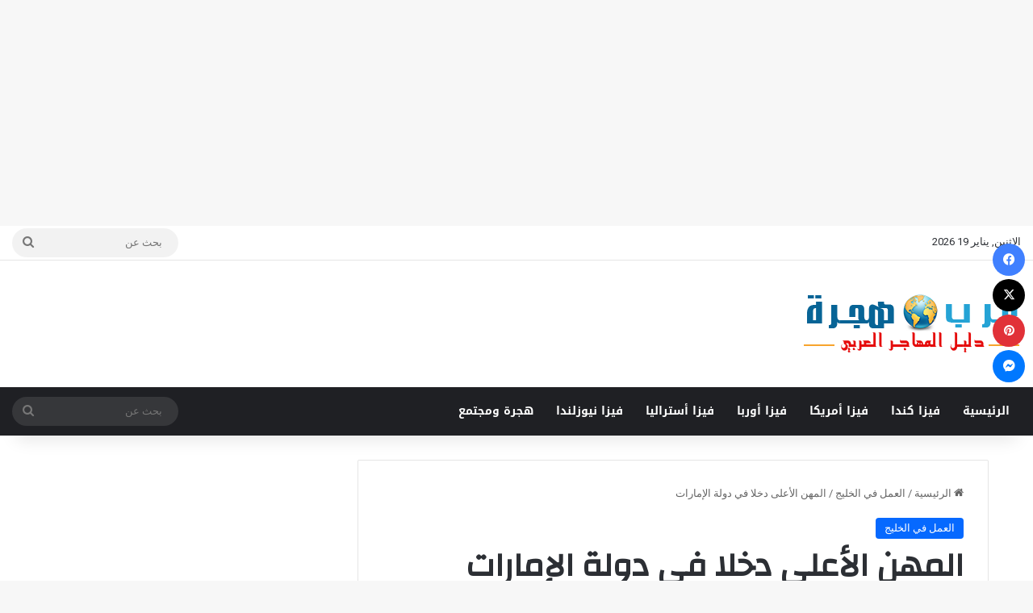

--- FILE ---
content_type: text/html; charset=UTF-8
request_url: https://arabhijra.com/%D8%A7%D9%84%D9%85%D9%87%D9%86-%D8%A7%D9%84%D8%A3%D8%B9%D9%84%D9%89-%D8%AF%D8%AE%D9%84%D8%A7-%D9%81%D9%8A-%D8%AF%D9%88%D9%84%D8%A9-%D8%A7%D9%84%D8%A5%D9%85%D8%A7%D8%B1%D8%A7%D8%AA/
body_size: 33384
content:
<!DOCTYPE html>
<html dir="rtl" lang="ar" class="" data-skin="light">
<head>
	<meta charset="UTF-8" />
	<link rel="profile" href="https://gmpg.org/xfn/11" />
	<script type="text/javascript">
/* <![CDATA[ */
(()=>{var e={};e.g=function(){if("object"==typeof globalThis)return globalThis;try{return this||new Function("return this")()}catch(e){if("object"==typeof window)return window}}(),function({ampUrl:n,isCustomizePreview:t,isAmpDevMode:r,noampQueryVarName:o,noampQueryVarValue:s,disabledStorageKey:i,mobileUserAgents:a,regexRegex:c}){if("undefined"==typeof sessionStorage)return;const d=new RegExp(c);if(!a.some((e=>{const n=e.match(d);return!(!n||!new RegExp(n[1],n[2]).test(navigator.userAgent))||navigator.userAgent.includes(e)})))return;e.g.addEventListener("DOMContentLoaded",(()=>{const e=document.getElementById("amp-mobile-version-switcher");if(!e)return;e.hidden=!1;const n=e.querySelector("a[href]");n&&n.addEventListener("click",(()=>{sessionStorage.removeItem(i)}))}));const g=r&&["paired-browsing-non-amp","paired-browsing-amp"].includes(window.name);if(sessionStorage.getItem(i)||t||g)return;const u=new URL(location.href),m=new URL(n);m.hash=u.hash,u.searchParams.has(o)&&s===u.searchParams.get(o)?sessionStorage.setItem(i,"1"):m.href!==u.href&&(window.stop(),location.replace(m.href))}({"ampUrl":"https:\/\/arabhijra.com\/%D8%A7%D9%84%D9%85%D9%87%D9%86-%D8%A7%D9%84%D8%A3%D8%B9%D9%84%D9%89-%D8%AF%D8%AE%D9%84%D8%A7-%D9%81%D9%8A-%D8%AF%D9%88%D9%84%D8%A9-%D8%A7%D9%84%D8%A5%D9%85%D8%A7%D8%B1%D8%A7%D8%AA\/amp\/","noampQueryVarName":"noamp","noampQueryVarValue":"mobile","disabledStorageKey":"amp_mobile_redirect_disabled","mobileUserAgents":["Mobile","Android","Silk\/","Kindle","BlackBerry","Opera Mini","Opera Mobi"],"regexRegex":"^\\\/((?:.|\\n)+)\\\/([i]*)$","isCustomizePreview":false,"isAmpDevMode":false})})();
/* ]]> */
</script>
<title>المهن الأعلى دخلا في دولة الإمارات &#8211; عرب هجرة 2025، عقد عمل، تأشيرة امريكا، فيزا كندا مجانا، الهجرة الى استراليا</title>

<meta http-equiv='x-dns-prefetch-control' content='on'>
<link rel='dns-prefetch' href='//cdnjs.cloudflare.com' />
<link rel='dns-prefetch' href='//ajax.googleapis.com' />
<link rel='dns-prefetch' href='//fonts.googleapis.com' />
<link rel='dns-prefetch' href='//fonts.gstatic.com' />
<link rel='dns-prefetch' href='//s.gravatar.com' />
<link rel='dns-prefetch' href='//www.google-analytics.com' />
<link rel='preload' as='script' href='https://ajax.googleapis.com/ajax/libs/webfont/1/webfont.js'>
<style>
#wpadminbar #wp-admin-bar-wccp_free_top_button .ab-icon:before {
	content: "\f160";
	color: #02CA02;
	top: 3px;
}
#wpadminbar #wp-admin-bar-wccp_free_top_button .ab-icon {
	transform: rotate(45deg);
}
</style>
<meta name='robots' content='max-image-preview:large' />
<!-- Google tag (gtag.js) Consent Mode dataLayer added by Site Kit -->
<script type="text/javascript" id="google_gtagjs-js-consent-mode-data-layer">
/* <![CDATA[ */
window.dataLayer = window.dataLayer || [];function gtag(){dataLayer.push(arguments);}
gtag('consent', 'default', {"ad_personalization":"denied","ad_storage":"denied","ad_user_data":"denied","analytics_storage":"denied","functionality_storage":"denied","security_storage":"denied","personalization_storage":"denied","region":["AT","BE","BG","CH","CY","CZ","DE","DK","EE","ES","FI","FR","GB","GR","HR","HU","IE","IS","IT","LI","LT","LU","LV","MT","NL","NO","PL","PT","RO","SE","SI","SK"],"wait_for_update":500});
window._googlesitekitConsentCategoryMap = {"statistics":["analytics_storage"],"marketing":["ad_storage","ad_user_data","ad_personalization"],"functional":["functionality_storage","security_storage"],"preferences":["personalization_storage"]};
window._googlesitekitConsents = {"ad_personalization":"denied","ad_storage":"denied","ad_user_data":"denied","analytics_storage":"denied","functionality_storage":"denied","security_storage":"denied","personalization_storage":"denied","region":["AT","BE","BG","CH","CY","CZ","DE","DK","EE","ES","FI","FR","GB","GR","HR","HU","IE","IS","IT","LI","LT","LU","LV","MT","NL","NO","PL","PT","RO","SE","SI","SK"],"wait_for_update":500};
/* ]]> */
</script>
<!-- End Google tag (gtag.js) Consent Mode dataLayer added by Site Kit -->
<link rel='dns-prefetch' href='//fonts.googleapis.com' />
<link rel='dns-prefetch' href='//www.googletagmanager.com' />
<link rel='dns-prefetch' href='//pagead2.googlesyndication.com' />
<link rel='dns-prefetch' href='//fundingchoicesmessages.google.com' />
<link rel="alternate" type="application/rss+xml" title="عرب هجرة 2025، عقد عمل، تأشيرة امريكا، فيزا كندا مجانا، الهجرة الى استراليا &laquo; الخلاصة" href="https://arabhijra.com/feed/" />
<link rel="alternate" type="application/rss+xml" title="عرب هجرة 2025، عقد عمل، تأشيرة امريكا، فيزا كندا مجانا، الهجرة الى استراليا &laquo; خلاصة التعليقات" href="https://arabhijra.com/comments/feed/" />
<link rel="alternate" type="application/rss+xml" title="عرب هجرة 2025، عقد عمل، تأشيرة امريكا، فيزا كندا مجانا، الهجرة الى استراليا &laquo; المهن الأعلى دخلا في دولة الإمارات خلاصة التعليقات" href="https://arabhijra.com/%d8%a7%d9%84%d9%85%d9%87%d9%86-%d8%a7%d9%84%d8%a3%d8%b9%d9%84%d9%89-%d8%af%d8%ae%d9%84%d8%a7-%d9%81%d9%8a-%d8%af%d9%88%d9%84%d8%a9-%d8%a7%d9%84%d8%a5%d9%85%d8%a7%d8%b1%d8%a7%d8%aa/feed/" />

		<style type="text/css">
			:root{				
			--tie-preset-gradient-1: linear-gradient(135deg, rgba(6, 147, 227, 1) 0%, rgb(155, 81, 224) 100%);
			--tie-preset-gradient-2: linear-gradient(135deg, rgb(122, 220, 180) 0%, rgb(0, 208, 130) 100%);
			--tie-preset-gradient-3: linear-gradient(135deg, rgba(252, 185, 0, 1) 0%, rgba(255, 105, 0, 1) 100%);
			--tie-preset-gradient-4: linear-gradient(135deg, rgba(255, 105, 0, 1) 0%, rgb(207, 46, 46) 100%);
			--tie-preset-gradient-5: linear-gradient(135deg, rgb(238, 238, 238) 0%, rgb(169, 184, 195) 100%);
			--tie-preset-gradient-6: linear-gradient(135deg, rgb(74, 234, 220) 0%, rgb(151, 120, 209) 20%, rgb(207, 42, 186) 40%, rgb(238, 44, 130) 60%, rgb(251, 105, 98) 80%, rgb(254, 248, 76) 100%);
			--tie-preset-gradient-7: linear-gradient(135deg, rgb(255, 206, 236) 0%, rgb(152, 150, 240) 100%);
			--tie-preset-gradient-8: linear-gradient(135deg, rgb(254, 205, 165) 0%, rgb(254, 45, 45) 50%, rgb(107, 0, 62) 100%);
			--tie-preset-gradient-9: linear-gradient(135deg, rgb(255, 203, 112) 0%, rgb(199, 81, 192) 50%, rgb(65, 88, 208) 100%);
			--tie-preset-gradient-10: linear-gradient(135deg, rgb(255, 245, 203) 0%, rgb(182, 227, 212) 50%, rgb(51, 167, 181) 100%);
			--tie-preset-gradient-11: linear-gradient(135deg, rgb(202, 248, 128) 0%, rgb(113, 206, 126) 100%);
			--tie-preset-gradient-12: linear-gradient(135deg, rgb(2, 3, 129) 0%, rgb(40, 116, 252) 100%);
			--tie-preset-gradient-13: linear-gradient(135deg, #4D34FA, #ad34fa);
			--tie-preset-gradient-14: linear-gradient(135deg, #0057FF, #31B5FF);
			--tie-preset-gradient-15: linear-gradient(135deg, #FF007A, #FF81BD);
			--tie-preset-gradient-16: linear-gradient(135deg, #14111E, #4B4462);
			--tie-preset-gradient-17: linear-gradient(135deg, #F32758, #FFC581);

			
					--main-nav-background: #1f2024;
					--main-nav-secondry-background: rgba(0,0,0,0.2);
					--main-nav-primary-color: #0088ff;
					--main-nav-contrast-primary-color: #FFFFFF;
					--main-nav-text-color: #FFFFFF;
					--main-nav-secondry-text-color: rgba(225,255,255,0.5);
					--main-nav-main-border-color: rgba(255,255,255,0.07);
					--main-nav-secondry-border-color: rgba(255,255,255,0.04);
				
			}
		</style>
	<link rel="alternate" title="oEmbed (JSON)" type="application/json+oembed" href="https://arabhijra.com/wp-json/oembed/1.0/embed?url=https%3A%2F%2Farabhijra.com%2F%25d8%25a7%25d9%2584%25d9%2585%25d9%2587%25d9%2586-%25d8%25a7%25d9%2584%25d8%25a3%25d8%25b9%25d9%2584%25d9%2589-%25d8%25af%25d8%25ae%25d9%2584%25d8%25a7-%25d9%2581%25d9%258a-%25d8%25af%25d9%2588%25d9%2584%25d8%25a9-%25d8%25a7%25d9%2584%25d8%25a5%25d9%2585%25d8%25a7%25d8%25b1%25d8%25a7%25d8%25aa%2F" />
<link rel="alternate" title="oEmbed (XML)" type="text/xml+oembed" href="https://arabhijra.com/wp-json/oembed/1.0/embed?url=https%3A%2F%2Farabhijra.com%2F%25d8%25a7%25d9%2584%25d9%2585%25d9%2587%25d9%2586-%25d8%25a7%25d9%2584%25d8%25a3%25d8%25b9%25d9%2584%25d9%2589-%25d8%25af%25d8%25ae%25d9%2584%25d8%25a7-%25d9%2581%25d9%258a-%25d8%25af%25d9%2588%25d9%2584%25d8%25a9-%25d8%25a7%25d9%2584%25d8%25a5%25d9%2585%25d8%25a7%25d8%25b1%25d8%25a7%25d8%25aa%2F&#038;format=xml" />
<meta name="viewport" content="width=device-width, initial-scale=1.0" /><style id='wp-img-auto-sizes-contain-inline-css' type='text/css'>
img:is([sizes=auto i],[sizes^="auto," i]){contain-intrinsic-size:3000px 1500px}
/*# sourceURL=wp-img-auto-sizes-contain-inline-css */
</style>
<link rel='stylesheet' id='notosanskufiarabic-css' href='//fonts.googleapis.com/earlyaccess/notosanskufiarabic?ver=6.9' type='text/css' media='all' />
<style id='wp-emoji-styles-inline-css' type='text/css'>

	img.wp-smiley, img.emoji {
		display: inline !important;
		border: none !important;
		box-shadow: none !important;
		height: 1em !important;
		width: 1em !important;
		margin: 0 0.07em !important;
		vertical-align: -0.1em !important;
		background: none !important;
		padding: 0 !important;
	}
/*# sourceURL=wp-emoji-styles-inline-css */
</style>
<link rel='stylesheet' id='bs-icons-css' href='https://arabhijra.com/wp-content/plugins/better-social-counter/includes/libs/better-framework/assets/css/bs-icons.css?ver=3.11.2' type='text/css' media='all' />
<link rel='stylesheet' id='better-social-counter-css' href='https://arabhijra.com/wp-content/plugins/better-social-counter/css/style.min.css?ver=1.13.2' type='text/css' media='all' />
<link rel='stylesheet' id='better-social-counter-rtl-css' href='https://arabhijra.com/wp-content/plugins/better-social-counter/css/rtl.min.css?ver=1.13.2' type='text/css' media='all' />
<link rel='stylesheet' id='contact-form-7-css' href='https://arabhijra.com/wp-content/plugins/contact-form-7/includes/css/styles.css?ver=6.1' type='text/css' media='all' />
<link rel='stylesheet' id='contact-form-7-rtl-css' href='https://arabhijra.com/wp-content/plugins/contact-form-7/includes/css/styles-rtl.css?ver=6.1' type='text/css' media='all' />
<link rel='stylesheet' id='dashicons-css' href='https://arabhijra.com/wp-includes/css/dashicons.min.css?ver=6.9' type='text/css' media='all' />
<link rel='stylesheet' id='wcb-css-css' href='https://arabhijra.com/wp-content/plugins/custom-bulleted-lists/css/style.css?ver=6.9' type='text/css' media='all' />
<link rel='stylesheet' id='ez-toc-css' href='https://arabhijra.com/wp-content/plugins/easy-table-of-contents/assets/css/screen.min.css?ver=2.0.75' type='text/css' media='all' />
<style id='ez-toc-inline-css' type='text/css'>
div#ez-toc-container .ez-toc-title {font-size: 120%;}div#ez-toc-container .ez-toc-title {font-weight: 700;}div#ez-toc-container ul li , div#ez-toc-container ul li a {font-size: 95%;}div#ez-toc-container ul li , div#ez-toc-container ul li a {font-weight: 500;}div#ez-toc-container nav ul ul li {font-size: 90%;}div#ez-toc-container {background: #fff;border: 1px solid #ddd;width: 100%;}div#ez-toc-container p.ez-toc-title , #ez-toc-container .ez_toc_custom_title_icon , #ez-toc-container .ez_toc_custom_toc_icon {color: #dd3333;}div#ez-toc-container ul.ez-toc-list a {color: #1876c9;}div#ez-toc-container ul.ez-toc-list a:hover {color: #b5321e;}div#ez-toc-container ul.ez-toc-list a:visited {color: #1876c9;}ul.ez-toc-list a.ez-toc-link { padding: 10px 0 0 0; }
/*# sourceURL=ez-toc-inline-css */
</style>
<link rel='stylesheet' id='recent-posts-widget-with-thumbnails-public-style-css' href='https://arabhijra.com/wp-content/plugins/recent-posts-widget-with-thumbnails/public.css?ver=7.1.1' type='text/css' media='all' />
<link rel='stylesheet' id='newsletter-css' href='https://arabhijra.com/wp-content/plugins/newsletter/style.css?ver=8.9.2' type='text/css' media='all' />
<link rel='stylesheet' id='tablepress-default-css' href='https://arabhijra.com/wp-content/plugins/tablepress/css/build/default-rtl.css?ver=3.1.3' type='text/css' media='all' />
<link rel='stylesheet' id='popup-maker-site-css' href='//arabhijra.com/wp-content/uploads/pum/pum-site-styles.css?generated=1752528430&#038;ver=1.20.5' type='text/css' media='all' />
<link rel='stylesheet' id='tie-css-base-css' href='https://arabhijra.com/wp-content/themes/arabhijra-theme/assets/css/base.min.css?ver=7.4.1' type='text/css' media='all' />
<link rel='stylesheet' id='tie-css-styles-css' href='https://arabhijra.com/wp-content/themes/arabhijra-theme/assets/css/style.min.css?ver=7.4.1' type='text/css' media='all' />
<link rel='stylesheet' id='tie-css-widgets-css' href='https://arabhijra.com/wp-content/themes/arabhijra-theme/assets/css/widgets.min.css?ver=7.4.1' type='text/css' media='all' />
<link rel='stylesheet' id='tie-css-helpers-css' href='https://arabhijra.com/wp-content/themes/arabhijra-theme/assets/css/helpers.min.css?ver=7.4.1' type='text/css' media='all' />
<link rel='stylesheet' id='tie-fontawesome5-css' href='https://arabhijra.com/wp-content/themes/arabhijra-theme/assets/css/fontawesome.css?ver=7.4.1' type='text/css' media='all' />
<link rel='stylesheet' id='tie-css-ilightbox-css' href='https://arabhijra.com/wp-content/themes/arabhijra-theme/assets/ilightbox/dark-skin/skin.css?ver=7.4.1' type='text/css' media='all' />
<link rel='stylesheet' id='tie-css-shortcodes-css' href='https://arabhijra.com/wp-content/themes/arabhijra-theme/assets/css/plugins/shortcodes.min.css?ver=7.4.1' type='text/css' media='all' />
<link rel='stylesheet' id='tie-css-single-css' href='https://arabhijra.com/wp-content/themes/arabhijra-theme/assets/css/single.min.css?ver=7.4.1' type='text/css' media='all' />
<link rel='stylesheet' id='tie-css-print-css' href='https://arabhijra.com/wp-content/themes/arabhijra-theme/assets/css/print.css?ver=7.4.1' type='text/css' media='print' />
<link rel='stylesheet' id='tie-theme-rtl-css-css' href='https://arabhijra.com/wp-content/themes/arabhijra-theme/rtl.css?ver=6.9' type='text/css' media='all' />
<link rel='stylesheet' id='tie-theme-child-css-css' href='https://arabhijra.com/wp-content/themes/arabhijra-theme-child/style.css?ver=6.9' type='text/css' media='all' />
<link crossorigin="anonymous" rel='stylesheet' id='better-framework-main-fonts-css' href='https://fonts.googleapis.com/css?family=Open+Sans:400%7CMontserrat:700,400,600,500%7CRoboto:400,500,400italic&#038;display=swap' type='text/css' media='all' />
<style id='better-framework-main-fonts-inline-css' type='text/css'>
.wf-active .logo-text,.wf-active h1,.wf-active h2,.wf-active h3,.wf-active h4,.wf-active h5,.wf-active h6,.wf-active .the-subtitle{font-family: 'Changa';}#main-nav .main-menu > ul > li > a{font-family: Noto Sans Kufi Arabic;}#the-post .entry-content,#the-post .entry-content p{font-size: 17px;line-height: 1.75;}#tie-wrapper .mag-box.big-post-left-box li:not(:first-child) .post-title,#tie-wrapper .mag-box.big-post-top-box li:not(:first-child) .post-title,#tie-wrapper .mag-box.half-box li:not(:first-child) .post-title,#tie-wrapper .mag-box.big-thumb-left-box li:not(:first-child) .post-title,#tie-wrapper .mag-box.scrolling-box .slide .post-title,#tie-wrapper .mag-box.miscellaneous-box li:not(:first-child) .post-title{font-weight: 500;}#header-notification-bar{background: var( --tie-preset-gradient-13 );}#header-notification-bar{--tie-buttons-color: #FFFFFF;--tie-buttons-border-color: #FFFFFF;--tie-buttons-hover-color: #e1e1e1;--tie-buttons-hover-text: #000000;}#header-notification-bar{--tie-buttons-text: #000000;}#theme-header:not(.main-nav-boxed) #main-nav,.main-nav-boxed .main-menu-wrapper{border-right: 0 none !important;border-left : 0 none !important;border-top : 0 none !important;}#theme-header:not(.main-nav-boxed) #main-nav,.main-nav-boxed .main-menu-wrapper{border-right: 0 none !important;border-left : 0 none !important;border-bottom : 0 none !important;}@media (max-width: 1250px){.share-buttons-sticky{display: none;}}
/*# sourceURL=better-framework-main-fonts-inline-css */
</style>
<script type="text/javascript" src="https://arabhijra.com/wp-includes/js/jquery/jquery.min.js?ver=3.7.1" id="jquery-core-js"></script>
<script type="text/javascript" src="https://arabhijra.com/wp-includes/js/jquery/jquery-migrate.min.js?ver=3.4.1" id="jquery-migrate-js"></script>
<link rel="https://api.w.org/" href="https://arabhijra.com/wp-json/" /><link rel="alternate" title="JSON" type="application/json" href="https://arabhijra.com/wp-json/wp/v2/posts/1290" /><link rel="EditURI" type="application/rsd+xml" title="RSD" href="https://arabhijra.com/xmlrpc.php?rsd" />
<meta name="generator" content="WordPress 6.9" />
<link rel="canonical" href="https://arabhijra.com/%d8%a7%d9%84%d9%85%d9%87%d9%86-%d8%a7%d9%84%d8%a3%d8%b9%d9%84%d9%89-%d8%af%d8%ae%d9%84%d8%a7-%d9%81%d9%8a-%d8%af%d9%88%d9%84%d8%a9-%d8%a7%d9%84%d8%a5%d9%85%d8%a7%d8%b1%d8%a7%d8%aa/" />
<link rel='shortlink' href='https://arabhijra.com/?p=1290' />
<meta name="generator" content="Site Kit by Google 1.157.0" /><script id="wpcp_disable_selection" type="text/javascript">
var image_save_msg='You are not allowed to save images!';
	var no_menu_msg='Context Menu disabled!';
	var smessage = "";

function disableEnterKey(e)
{
	var elemtype = e.target.tagName;
	
	elemtype = elemtype.toUpperCase();
	
	if (elemtype == "TEXT" || elemtype == "TEXTAREA" || elemtype == "INPUT" || elemtype == "PASSWORD" || elemtype == "SELECT" || elemtype == "OPTION" || elemtype == "EMBED")
	{
		elemtype = 'TEXT';
	}
	
	if (e.ctrlKey){
     var key;
     if(window.event)
          key = window.event.keyCode;     //IE
     else
          key = e.which;     //firefox (97)
    //if (key != 17) alert(key);
     if (elemtype!= 'TEXT' && (key == 97 || key == 65 || key == 67 || key == 99 || key == 88 || key == 120 || key == 26 || key == 85  || key == 86 || key == 83 || key == 43 || key == 73))
     {
		if(wccp_free_iscontenteditable(e)) return true;
		show_wpcp_message('You are not allowed to copy content or view source');
		return false;
     }else
     	return true;
     }
}


/*For contenteditable tags*/
function wccp_free_iscontenteditable(e)
{
	var e = e || window.event; // also there is no e.target property in IE. instead IE uses window.event.srcElement
  	
	var target = e.target || e.srcElement;

	var elemtype = e.target.nodeName;
	
	elemtype = elemtype.toUpperCase();
	
	var iscontenteditable = "false";
		
	if(typeof target.getAttribute!="undefined" ) iscontenteditable = target.getAttribute("contenteditable"); // Return true or false as string
	
	var iscontenteditable2 = false;
	
	if(typeof target.isContentEditable!="undefined" ) iscontenteditable2 = target.isContentEditable; // Return true or false as boolean

	if(target.parentElement.isContentEditable) iscontenteditable2 = true;
	
	if (iscontenteditable == "true" || iscontenteditable2 == true)
	{
		if(typeof target.style!="undefined" ) target.style.cursor = "text";
		
		return true;
	}
}

////////////////////////////////////
function disable_copy(e)
{	
	var e = e || window.event; // also there is no e.target property in IE. instead IE uses window.event.srcElement
	
	var elemtype = e.target.tagName;
	
	elemtype = elemtype.toUpperCase();
	
	if (elemtype == "TEXT" || elemtype == "TEXTAREA" || elemtype == "INPUT" || elemtype == "PASSWORD" || elemtype == "SELECT" || elemtype == "OPTION" || elemtype == "EMBED")
	{
		elemtype = 'TEXT';
	}
	
	if(wccp_free_iscontenteditable(e)) return true;
	
	var isSafari = /Safari/.test(navigator.userAgent) && /Apple Computer/.test(navigator.vendor);
	
	var checker_IMG = '';
	if (elemtype == "IMG" && checker_IMG == 'checked' && e.detail >= 2) {show_wpcp_message(alertMsg_IMG);return false;}
	if (elemtype != "TEXT")
	{
		if (smessage !== "" && e.detail == 2)
			show_wpcp_message(smessage);
		
		if (isSafari)
			return true;
		else
			return false;
	}	
}

//////////////////////////////////////////
function disable_copy_ie()
{
	var e = e || window.event;
	var elemtype = window.event.srcElement.nodeName;
	elemtype = elemtype.toUpperCase();
	if(wccp_free_iscontenteditable(e)) return true;
	if (elemtype == "IMG") {show_wpcp_message(alertMsg_IMG);return false;}
	if (elemtype != "TEXT" && elemtype != "TEXTAREA" && elemtype != "INPUT" && elemtype != "PASSWORD" && elemtype != "SELECT" && elemtype != "OPTION" && elemtype != "EMBED")
	{
		return false;
	}
}	
function reEnable()
{
	return true;
}
document.onkeydown = disableEnterKey;
document.onselectstart = disable_copy_ie;
if(navigator.userAgent.indexOf('MSIE')==-1)
{
	document.onmousedown = disable_copy;
	document.onclick = reEnable;
}
function disableSelection(target)
{
    //For IE This code will work
    if (typeof target.onselectstart!="undefined")
    target.onselectstart = disable_copy_ie;
    
    //For Firefox This code will work
    else if (typeof target.style.MozUserSelect!="undefined")
    {target.style.MozUserSelect="none";}
    
    //All other  (ie: Opera) This code will work
    else
    target.onmousedown=function(){return false}
    target.style.cursor = "default";
}
//Calling the JS function directly just after body load
window.onload = function(){disableSelection(document.body);};

//////////////////special for safari Start////////////////
var onlongtouch;
var timer;
var touchduration = 1000; //length of time we want the user to touch before we do something

var elemtype = "";
function touchstart(e) {
	var e = e || window.event;
  // also there is no e.target property in IE.
  // instead IE uses window.event.srcElement
  	var target = e.target || e.srcElement;
	
	elemtype = window.event.srcElement.nodeName;
	
	elemtype = elemtype.toUpperCase();
	
	if(!wccp_pro_is_passive()) e.preventDefault();
	if (!timer) {
		timer = setTimeout(onlongtouch, touchduration);
	}
}

function touchend() {
    //stops short touches from firing the event
    if (timer) {
        clearTimeout(timer);
        timer = null;
    }
	onlongtouch();
}

onlongtouch = function(e) { //this will clear the current selection if anything selected
	
	if (elemtype != "TEXT" && elemtype != "TEXTAREA" && elemtype != "INPUT" && elemtype != "PASSWORD" && elemtype != "SELECT" && elemtype != "EMBED" && elemtype != "OPTION")	
	{
		if (window.getSelection) {
			if (window.getSelection().empty) {  // Chrome
			window.getSelection().empty();
			} else if (window.getSelection().removeAllRanges) {  // Firefox
			window.getSelection().removeAllRanges();
			}
		} else if (document.selection) {  // IE?
			document.selection.empty();
		}
		return false;
	}
};

document.addEventListener("DOMContentLoaded", function(event) { 
    window.addEventListener("touchstart", touchstart, false);
    window.addEventListener("touchend", touchend, false);
});

function wccp_pro_is_passive() {

  var cold = false,
  hike = function() {};

  try {
	  const object1 = {};
  var aid = Object.defineProperty(object1, 'passive', {
  get() {cold = true}
  });
  window.addEventListener('test', hike, aid);
  window.removeEventListener('test', hike, aid);
  } catch (e) {}

  return cold;
}
/*special for safari End*/
</script>
<script id="wpcp_disable_Right_Click" type="text/javascript">
document.ondragstart = function() { return false;}
	function nocontext(e) {
	   return false;
	}
	document.oncontextmenu = nocontext;
</script>
<link rel="alternate" type="text/html" media="only screen and (max-width: 640px)" href="https://arabhijra.com/%D8%A7%D9%84%D9%85%D9%87%D9%86-%D8%A7%D9%84%D8%A3%D8%B9%D9%84%D9%89-%D8%AF%D8%AE%D9%84%D8%A7-%D9%81%D9%8A-%D8%AF%D9%88%D9%84%D8%A9-%D8%A7%D9%84%D8%A5%D9%85%D8%A7%D8%B1%D8%A7%D8%AA/amp/"> <meta name="description" content="أصدرت إحدى شركات الاستشارات الوظيفية تقريرا عن الوظائف الأكثر طلبا و الأعلى دخلا في الإمارات العربية المتحدة. مدير في شركات الاستثمار: يحصل على متوسط" /><meta http-equiv="X-UA-Compatible" content="IE=edge"><script async src="https://pagead2.googlesyndication.com/pagead/js/adsbygoogle.js?client=ca-pub-2407272561926350"
     crossorigin="anonymous"></script>
<link rel="icon" href="favicon.ico" type="image/x-icon"/>
<link rel="shortcut icon" href="favicon.ico" type="image/x-icon"/>
<link rel="icon" href="favicon.png" type="image/x-png"/>
<link rel="shortcut icon" href="favicon.png" type="image/x-png"/>
<!-- Google tag (gtag.js) -->
<script async src="https://www.googletagmanager.com/gtag/js?id=G-TGD22YNQR6"></script>
<script>
  window.dataLayer = window.dataLayer || [];
  function gtag(){dataLayer.push(arguments);}
  gtag('js', new Date());

  gtag('config', 'G-TGD22YNQR6');
</script>

<!-- Google AdSense meta tags added by Site Kit -->
<meta name="google-adsense-platform-account" content="ca-host-pub-2644536267352236">
<meta name="google-adsense-platform-domain" content="sitekit.withgoogle.com">
<!-- End Google AdSense meta tags added by Site Kit -->
      <meta name="onesignal" content="wordpress-plugin"/>
            <script>

      window.OneSignalDeferred = window.OneSignalDeferred || [];

      OneSignalDeferred.push(function(OneSignal) {
        var oneSignal_options = {};
        window._oneSignalInitOptions = oneSignal_options;

        oneSignal_options['serviceWorkerParam'] = { scope: '/' };
oneSignal_options['serviceWorkerPath'] = 'OneSignalSDKWorker.js.php';

        OneSignal.Notifications.setDefaultUrl("https://arabhijra.com");

        oneSignal_options['wordpress'] = true;
oneSignal_options['appId'] = 'd382524b-96d7-4bb5-b432-bec059728abf';
oneSignal_options['allowLocalhostAsSecureOrigin'] = true;
oneSignal_options['welcomeNotification'] = { };
oneSignal_options['welcomeNotification']['title'] = "عرب هجرة";
oneSignal_options['welcomeNotification']['message'] = "شكرا لاشتراكك";
oneSignal_options['welcomeNotification']['url'] = "https://arabhijra.com";
oneSignal_options['path'] = "https://arabhijra.com/wp-content/plugins/onesignal-free-web-push-notifications/sdk_files/";
oneSignal_options['safari_web_id'] = "web.onesignal.auto.0818a4e7-118f-4fc1-b0e2-07892e811a2a";
oneSignal_options['persistNotification'] = true;
oneSignal_options['promptOptions'] = { };
oneSignal_options['promptOptions']['actionMessage'] = "اشترك حتى يصلك جديد الهجرة و التأشيرات فور نشره";
oneSignal_options['promptOptions']['exampleNotificationTitleDesktop'] = "هذا مثال للتنبيهات";
oneSignal_options['promptOptions']['exampleNotificationMessageDesktop'] = "ستتلقى التنبيهات على جهازك";
oneSignal_options['promptOptions']['exampleNotificationTitleMobile'] = "مثال للتنبيهات";
oneSignal_options['promptOptions']['exampleNotificationMessageMobile'] = "ستتلقى التنبيهات على جهازك";
oneSignal_options['promptOptions']['exampleNotificationCaption'] = "تستطيع إلغاء الاشتراك في أي وقت";
oneSignal_options['promptOptions']['acceptButtonText'] = "موافق";
oneSignal_options['promptOptions']['cancelButtonText'] = "لا شكرا";
oneSignal_options['promptOptions']['siteName'] = "عرب هجرة";
oneSignal_options['promptOptions']['autoAcceptTitle'] = "انقر للسماح";
oneSignal_options['notifyButton'] = { };
oneSignal_options['notifyButton']['enable'] = true;
oneSignal_options['notifyButton']['position'] = 'bottom-left';
oneSignal_options['notifyButton']['theme'] = 'inverse';
oneSignal_options['notifyButton']['size'] = 'large';
oneSignal_options['notifyButton']['displayPredicate'] = function() {
              return !OneSignal.User.PushSubscription.optedIn;
            };
oneSignal_options['notifyButton']['showCredit'] = true;
              OneSignal.init(window._oneSignalInitOptions);
              OneSignal.Slidedown.promptPush()      });

      function documentInitOneSignal() {
        var oneSignal_elements = document.getElementsByClassName("OneSignal-prompt");

        var oneSignalLinkClickHandler = function(event) { OneSignal.Notifications.requestPermission(); event.preventDefault(); };        for(var i = 0; i < oneSignal_elements.length; i++)
          oneSignal_elements[i].addEventListener('click', oneSignalLinkClickHandler, false);
      }

      if (document.readyState === 'complete') {
           documentInitOneSignal();
      }
      else {
           window.addEventListener("load", function(event){
               documentInitOneSignal();
          });
      }
    </script>
<link rel="amphtml" href="https://arabhijra.com/%D8%A7%D9%84%D9%85%D9%87%D9%86-%D8%A7%D9%84%D8%A3%D8%B9%D9%84%D9%89-%D8%AF%D8%AE%D9%84%D8%A7-%D9%81%D9%8A-%D8%AF%D9%88%D9%84%D8%A9-%D8%A7%D9%84%D8%A5%D9%85%D8%A7%D8%B1%D8%A7%D8%AA/amp/">
<!-- Google AdSense snippet added by Site Kit -->
<script type="text/javascript" async="async" src="https://pagead2.googlesyndication.com/pagead/js/adsbygoogle.js?client=ca-pub-2407272561926350&amp;host=ca-host-pub-2644536267352236" crossorigin="anonymous"></script>

<!-- End Google AdSense snippet added by Site Kit -->

<!-- Google AdSense Ad Blocking Recovery snippet added by Site Kit -->
<script async src="https://fundingchoicesmessages.google.com/i/pub-2407272561926350?ers=1" nonce="JpG7yXfQTPB2iE1qZZB67A"></script><script nonce="JpG7yXfQTPB2iE1qZZB67A">(function() {function signalGooglefcPresent() {if (!window.frames['googlefcPresent']) {if (document.body) {const iframe = document.createElement('iframe'); iframe.style = 'width: 0; height: 0; border: none; z-index: -1000; left: -1000px; top: -1000px;'; iframe.style.display = 'none'; iframe.name = 'googlefcPresent'; document.body.appendChild(iframe);} else {setTimeout(signalGooglefcPresent, 0);}}}signalGooglefcPresent();})();</script>
<!-- End Google AdSense Ad Blocking Recovery snippet added by Site Kit -->

<!-- Google AdSense Ad Blocking Recovery Error Protection snippet added by Site Kit -->
<script>(function(){'use strict';function aa(a){var b=0;return function(){return b<a.length?{done:!1,value:a[b++]}:{done:!0}}}var ba="function"==typeof Object.defineProperties?Object.defineProperty:function(a,b,c){if(a==Array.prototype||a==Object.prototype)return a;a[b]=c.value;return a};
function ca(a){a=["object"==typeof globalThis&&globalThis,a,"object"==typeof window&&window,"object"==typeof self&&self,"object"==typeof global&&global];for(var b=0;b<a.length;++b){var c=a[b];if(c&&c.Math==Math)return c}throw Error("Cannot find global object");}var da=ca(this);function k(a,b){if(b)a:{var c=da;a=a.split(".");for(var d=0;d<a.length-1;d++){var e=a[d];if(!(e in c))break a;c=c[e]}a=a[a.length-1];d=c[a];b=b(d);b!=d&&null!=b&&ba(c,a,{configurable:!0,writable:!0,value:b})}}
function ea(a){return a.raw=a}function m(a){var b="undefined"!=typeof Symbol&&Symbol.iterator&&a[Symbol.iterator];if(b)return b.call(a);if("number"==typeof a.length)return{next:aa(a)};throw Error(String(a)+" is not an iterable or ArrayLike");}function fa(a){for(var b,c=[];!(b=a.next()).done;)c.push(b.value);return c}var ha="function"==typeof Object.create?Object.create:function(a){function b(){}b.prototype=a;return new b},n;
if("function"==typeof Object.setPrototypeOf)n=Object.setPrototypeOf;else{var q;a:{var ia={a:!0},ja={};try{ja.__proto__=ia;q=ja.a;break a}catch(a){}q=!1}n=q?function(a,b){a.__proto__=b;if(a.__proto__!==b)throw new TypeError(a+" is not extensible");return a}:null}var ka=n;
function r(a,b){a.prototype=ha(b.prototype);a.prototype.constructor=a;if(ka)ka(a,b);else for(var c in b)if("prototype"!=c)if(Object.defineProperties){var d=Object.getOwnPropertyDescriptor(b,c);d&&Object.defineProperty(a,c,d)}else a[c]=b[c];a.A=b.prototype}function la(){for(var a=Number(this),b=[],c=a;c<arguments.length;c++)b[c-a]=arguments[c];return b}k("Number.MAX_SAFE_INTEGER",function(){return 9007199254740991});
k("Number.isFinite",function(a){return a?a:function(b){return"number"!==typeof b?!1:!isNaN(b)&&Infinity!==b&&-Infinity!==b}});k("Number.isInteger",function(a){return a?a:function(b){return Number.isFinite(b)?b===Math.floor(b):!1}});k("Number.isSafeInteger",function(a){return a?a:function(b){return Number.isInteger(b)&&Math.abs(b)<=Number.MAX_SAFE_INTEGER}});
k("Math.trunc",function(a){return a?a:function(b){b=Number(b);if(isNaN(b)||Infinity===b||-Infinity===b||0===b)return b;var c=Math.floor(Math.abs(b));return 0>b?-c:c}});k("Object.is",function(a){return a?a:function(b,c){return b===c?0!==b||1/b===1/c:b!==b&&c!==c}});k("Array.prototype.includes",function(a){return a?a:function(b,c){var d=this;d instanceof String&&(d=String(d));var e=d.length;c=c||0;for(0>c&&(c=Math.max(c+e,0));c<e;c++){var f=d[c];if(f===b||Object.is(f,b))return!0}return!1}});
k("String.prototype.includes",function(a){return a?a:function(b,c){if(null==this)throw new TypeError("The 'this' value for String.prototype.includes must not be null or undefined");if(b instanceof RegExp)throw new TypeError("First argument to String.prototype.includes must not be a regular expression");return-1!==this.indexOf(b,c||0)}});/*

 Copyright The Closure Library Authors.
 SPDX-License-Identifier: Apache-2.0
*/
var t=this||self;function v(a){return a};var w,x;a:{for(var ma=["CLOSURE_FLAGS"],y=t,z=0;z<ma.length;z++)if(y=y[ma[z]],null==y){x=null;break a}x=y}var na=x&&x[610401301];w=null!=na?na:!1;var A,oa=t.navigator;A=oa?oa.userAgentData||null:null;function B(a){return w?A?A.brands.some(function(b){return(b=b.brand)&&-1!=b.indexOf(a)}):!1:!1}function C(a){var b;a:{if(b=t.navigator)if(b=b.userAgent)break a;b=""}return-1!=b.indexOf(a)};function D(){return w?!!A&&0<A.brands.length:!1}function E(){return D()?B("Chromium"):(C("Chrome")||C("CriOS"))&&!(D()?0:C("Edge"))||C("Silk")};var pa=D()?!1:C("Trident")||C("MSIE");!C("Android")||E();E();C("Safari")&&(E()||(D()?0:C("Coast"))||(D()?0:C("Opera"))||(D()?0:C("Edge"))||(D()?B("Microsoft Edge"):C("Edg/"))||D()&&B("Opera"));var qa={},F=null;var ra="undefined"!==typeof Uint8Array,sa=!pa&&"function"===typeof btoa;function G(){return"function"===typeof BigInt};var H=0,I=0;function ta(a){var b=0>a;a=Math.abs(a);var c=a>>>0;a=Math.floor((a-c)/4294967296);b&&(c=m(ua(c,a)),b=c.next().value,a=c.next().value,c=b);H=c>>>0;I=a>>>0}function va(a,b){b>>>=0;a>>>=0;if(2097151>=b)var c=""+(4294967296*b+a);else G()?c=""+(BigInt(b)<<BigInt(32)|BigInt(a)):(c=(a>>>24|b<<8)&16777215,b=b>>16&65535,a=(a&16777215)+6777216*c+6710656*b,c+=8147497*b,b*=2,1E7<=a&&(c+=Math.floor(a/1E7),a%=1E7),1E7<=c&&(b+=Math.floor(c/1E7),c%=1E7),c=b+wa(c)+wa(a));return c}
function wa(a){a=String(a);return"0000000".slice(a.length)+a}function ua(a,b){b=~b;a?a=~a+1:b+=1;return[a,b]};var J;J="function"===typeof Symbol&&"symbol"===typeof Symbol()?Symbol():void 0;var xa=J?function(a,b){a[J]|=b}:function(a,b){void 0!==a.g?a.g|=b:Object.defineProperties(a,{g:{value:b,configurable:!0,writable:!0,enumerable:!1}})},K=J?function(a){return a[J]|0}:function(a){return a.g|0},L=J?function(a){return a[J]}:function(a){return a.g},M=J?function(a,b){a[J]=b;return a}:function(a,b){void 0!==a.g?a.g=b:Object.defineProperties(a,{g:{value:b,configurable:!0,writable:!0,enumerable:!1}});return a};function ya(a,b){M(b,(a|0)&-14591)}function za(a,b){M(b,(a|34)&-14557)}
function Aa(a){a=a>>14&1023;return 0===a?536870912:a};var N={},Ba={};function Ca(a){return!(!a||"object"!==typeof a||a.g!==Ba)}function Da(a){return null!==a&&"object"===typeof a&&!Array.isArray(a)&&a.constructor===Object}function P(a,b,c){if(!Array.isArray(a)||a.length)return!1;var d=K(a);if(d&1)return!0;if(!(b&&(Array.isArray(b)?b.includes(c):b.has(c))))return!1;M(a,d|1);return!0}Object.freeze(new function(){});Object.freeze(new function(){});var Ea=/^-?([1-9][0-9]*|0)(\.[0-9]+)?$/;var Q;function Fa(a,b){Q=b;a=new a(b);Q=void 0;return a}
function R(a,b,c){null==a&&(a=Q);Q=void 0;if(null==a){var d=96;c?(a=[c],d|=512):a=[];b&&(d=d&-16760833|(b&1023)<<14)}else{if(!Array.isArray(a))throw Error();d=K(a);if(d&64)return a;d|=64;if(c&&(d|=512,c!==a[0]))throw Error();a:{c=a;var e=c.length;if(e){var f=e-1;if(Da(c[f])){d|=256;b=f-(+!!(d&512)-1);if(1024<=b)throw Error();d=d&-16760833|(b&1023)<<14;break a}}if(b){b=Math.max(b,e-(+!!(d&512)-1));if(1024<b)throw Error();d=d&-16760833|(b&1023)<<14}}}M(a,d);return a};function Ga(a){switch(typeof a){case "number":return isFinite(a)?a:String(a);case "boolean":return a?1:0;case "object":if(a)if(Array.isArray(a)){if(P(a,void 0,0))return}else if(ra&&null!=a&&a instanceof Uint8Array){if(sa){for(var b="",c=0,d=a.length-10240;c<d;)b+=String.fromCharCode.apply(null,a.subarray(c,c+=10240));b+=String.fromCharCode.apply(null,c?a.subarray(c):a);a=btoa(b)}else{void 0===b&&(b=0);if(!F){F={};c="ABCDEFGHIJKLMNOPQRSTUVWXYZabcdefghijklmnopqrstuvwxyz0123456789".split("");d=["+/=",
"+/","-_=","-_.","-_"];for(var e=0;5>e;e++){var f=c.concat(d[e].split(""));qa[e]=f;for(var g=0;g<f.length;g++){var h=f[g];void 0===F[h]&&(F[h]=g)}}}b=qa[b];c=Array(Math.floor(a.length/3));d=b[64]||"";for(e=f=0;f<a.length-2;f+=3){var l=a[f],p=a[f+1];h=a[f+2];g=b[l>>2];l=b[(l&3)<<4|p>>4];p=b[(p&15)<<2|h>>6];h=b[h&63];c[e++]=g+l+p+h}g=0;h=d;switch(a.length-f){case 2:g=a[f+1],h=b[(g&15)<<2]||d;case 1:a=a[f],c[e]=b[a>>2]+b[(a&3)<<4|g>>4]+h+d}a=c.join("")}return a}}return a};function Ha(a,b,c){a=Array.prototype.slice.call(a);var d=a.length,e=b&256?a[d-1]:void 0;d+=e?-1:0;for(b=b&512?1:0;b<d;b++)a[b]=c(a[b]);if(e){b=a[b]={};for(var f in e)Object.prototype.hasOwnProperty.call(e,f)&&(b[f]=c(e[f]))}return a}function Ia(a,b,c,d,e){if(null!=a){if(Array.isArray(a))a=P(a,void 0,0)?void 0:e&&K(a)&2?a:Ja(a,b,c,void 0!==d,e);else if(Da(a)){var f={},g;for(g in a)Object.prototype.hasOwnProperty.call(a,g)&&(f[g]=Ia(a[g],b,c,d,e));a=f}else a=b(a,d);return a}}
function Ja(a,b,c,d,e){var f=d||c?K(a):0;d=d?!!(f&32):void 0;a=Array.prototype.slice.call(a);for(var g=0;g<a.length;g++)a[g]=Ia(a[g],b,c,d,e);c&&c(f,a);return a}function Ka(a){return a.s===N?a.toJSON():Ga(a)};function La(a,b,c){c=void 0===c?za:c;if(null!=a){if(ra&&a instanceof Uint8Array)return b?a:new Uint8Array(a);if(Array.isArray(a)){var d=K(a);if(d&2)return a;b&&(b=0===d||!!(d&32)&&!(d&64||!(d&16)));return b?M(a,(d|34)&-12293):Ja(a,La,d&4?za:c,!0,!0)}a.s===N&&(c=a.h,d=L(c),a=d&2?a:Fa(a.constructor,Ma(c,d,!0)));return a}}function Ma(a,b,c){var d=c||b&2?za:ya,e=!!(b&32);a=Ha(a,b,function(f){return La(f,e,d)});xa(a,32|(c?2:0));return a};function Na(a,b){a=a.h;return Oa(a,L(a),b)}function Oa(a,b,c,d){if(-1===c)return null;if(c>=Aa(b)){if(b&256)return a[a.length-1][c]}else{var e=a.length;if(d&&b&256&&(d=a[e-1][c],null!=d))return d;b=c+(+!!(b&512)-1);if(b<e)return a[b]}}function Pa(a,b,c,d,e){var f=Aa(b);if(c>=f||e){var g=b;if(b&256)e=a[a.length-1];else{if(null==d)return;e=a[f+(+!!(b&512)-1)]={};g|=256}e[c]=d;c<f&&(a[c+(+!!(b&512)-1)]=void 0);g!==b&&M(a,g)}else a[c+(+!!(b&512)-1)]=d,b&256&&(a=a[a.length-1],c in a&&delete a[c])}
function Qa(a,b){var c=Ra;var d=void 0===d?!1:d;var e=a.h;var f=L(e),g=Oa(e,f,b,d);if(null!=g&&"object"===typeof g&&g.s===N)c=g;else if(Array.isArray(g)){var h=K(g),l=h;0===l&&(l|=f&32);l|=f&2;l!==h&&M(g,l);c=new c(g)}else c=void 0;c!==g&&null!=c&&Pa(e,f,b,c,d);e=c;if(null==e)return e;a=a.h;f=L(a);f&2||(g=e,c=g.h,h=L(c),g=h&2?Fa(g.constructor,Ma(c,h,!1)):g,g!==e&&(e=g,Pa(a,f,b,e,d)));return e}function Sa(a,b){a=Na(a,b);return null==a||"string"===typeof a?a:void 0}
function Ta(a,b){var c=void 0===c?0:c;a=Na(a,b);if(null!=a)if(b=typeof a,"number"===b?Number.isFinite(a):"string"!==b?0:Ea.test(a))if("number"===typeof a){if(a=Math.trunc(a),!Number.isSafeInteger(a)){ta(a);b=H;var d=I;if(a=d&2147483648)b=~b+1>>>0,d=~d>>>0,0==b&&(d=d+1>>>0);b=4294967296*d+(b>>>0);a=a?-b:b}}else if(b=Math.trunc(Number(a)),Number.isSafeInteger(b))a=String(b);else{if(b=a.indexOf("."),-1!==b&&(a=a.substring(0,b)),!("-"===a[0]?20>a.length||20===a.length&&-922337<Number(a.substring(0,7)):
19>a.length||19===a.length&&922337>Number(a.substring(0,6)))){if(16>a.length)ta(Number(a));else if(G())a=BigInt(a),H=Number(a&BigInt(4294967295))>>>0,I=Number(a>>BigInt(32)&BigInt(4294967295));else{b=+("-"===a[0]);I=H=0;d=a.length;for(var e=b,f=(d-b)%6+b;f<=d;e=f,f+=6)e=Number(a.slice(e,f)),I*=1E6,H=1E6*H+e,4294967296<=H&&(I+=Math.trunc(H/4294967296),I>>>=0,H>>>=0);b&&(b=m(ua(H,I)),a=b.next().value,b=b.next().value,H=a,I=b)}a=H;b=I;b&2147483648?G()?a=""+(BigInt(b|0)<<BigInt(32)|BigInt(a>>>0)):(b=
m(ua(a,b)),a=b.next().value,b=b.next().value,a="-"+va(a,b)):a=va(a,b)}}else a=void 0;return null!=a?a:c}function S(a,b){a=Sa(a,b);return null!=a?a:""};function T(a,b,c){this.h=R(a,b,c)}T.prototype.toJSON=function(){return Ua(this,Ja(this.h,Ka,void 0,void 0,!1),!0)};T.prototype.s=N;T.prototype.toString=function(){return Ua(this,this.h,!1).toString()};
function Ua(a,b,c){var d=a.constructor.v,e=L(c?a.h:b);a=b.length;if(!a)return b;var f;if(Da(c=b[a-1])){a:{var g=c;var h={},l=!1,p;for(p in g)if(Object.prototype.hasOwnProperty.call(g,p)){var u=g[p];if(Array.isArray(u)){var jb=u;if(P(u,d,+p)||Ca(u)&&0===u.size)u=null;u!=jb&&(l=!0)}null!=u?h[p]=u:l=!0}if(l){for(var O in h){g=h;break a}g=null}}g!=c&&(f=!0);a--}for(p=+!!(e&512)-1;0<a;a--){O=a-1;c=b[O];O-=p;if(!(null==c||P(c,d,O)||Ca(c)&&0===c.size))break;var kb=!0}if(!f&&!kb)return b;b=Array.prototype.slice.call(b,
0,a);g&&b.push(g);return b};function Va(a){return function(b){if(null==b||""==b)b=new a;else{b=JSON.parse(b);if(!Array.isArray(b))throw Error(void 0);xa(b,32);b=Fa(a,b)}return b}};function Wa(a){this.h=R(a)}r(Wa,T);var Xa=Va(Wa);var U;function V(a){this.g=a}V.prototype.toString=function(){return this.g+""};var Ya={};function Za(a){if(void 0===U){var b=null;var c=t.trustedTypes;if(c&&c.createPolicy){try{b=c.createPolicy("goog#html",{createHTML:v,createScript:v,createScriptURL:v})}catch(d){t.console&&t.console.error(d.message)}U=b}else U=b}a=(b=U)?b.createScriptURL(a):a;return new V(a,Ya)};function $a(){return Math.floor(2147483648*Math.random()).toString(36)+Math.abs(Math.floor(2147483648*Math.random())^Date.now()).toString(36)};function ab(a,b){b=String(b);"application/xhtml+xml"===a.contentType&&(b=b.toLowerCase());return a.createElement(b)}function bb(a){this.g=a||t.document||document};/*

 SPDX-License-Identifier: Apache-2.0
*/
function cb(a,b){a.src=b instanceof V&&b.constructor===V?b.g:"type_error:TrustedResourceUrl";var c,d;(c=(b=null==(d=(c=(a.ownerDocument&&a.ownerDocument.defaultView||window).document).querySelector)?void 0:d.call(c,"script[nonce]"))?b.nonce||b.getAttribute("nonce")||"":"")&&a.setAttribute("nonce",c)};function db(a){a=void 0===a?document:a;return a.createElement("script")};function eb(a,b,c,d,e,f){try{var g=a.g,h=db(g);h.async=!0;cb(h,b);g.head.appendChild(h);h.addEventListener("load",function(){e();d&&g.head.removeChild(h)});h.addEventListener("error",function(){0<c?eb(a,b,c-1,d,e,f):(d&&g.head.removeChild(h),f())})}catch(l){f()}};var fb=t.atob("aHR0cHM6Ly93d3cuZ3N0YXRpYy5jb20vaW1hZ2VzL2ljb25zL21hdGVyaWFsL3N5c3RlbS8xeC93YXJuaW5nX2FtYmVyXzI0ZHAucG5n"),gb=t.atob("WW91IGFyZSBzZWVpbmcgdGhpcyBtZXNzYWdlIGJlY2F1c2UgYWQgb3Igc2NyaXB0IGJsb2NraW5nIHNvZnR3YXJlIGlzIGludGVyZmVyaW5nIHdpdGggdGhpcyBwYWdlLg=="),hb=t.atob("RGlzYWJsZSBhbnkgYWQgb3Igc2NyaXB0IGJsb2NraW5nIHNvZnR3YXJlLCB0aGVuIHJlbG9hZCB0aGlzIHBhZ2Uu");function ib(a,b,c){this.i=a;this.u=b;this.o=c;this.g=null;this.j=[];this.m=!1;this.l=new bb(this.i)}
function lb(a){if(a.i.body&&!a.m){var b=function(){mb(a);t.setTimeout(function(){nb(a,3)},50)};eb(a.l,a.u,2,!0,function(){t[a.o]||b()},b);a.m=!0}}
function mb(a){for(var b=W(1,5),c=0;c<b;c++){var d=X(a);a.i.body.appendChild(d);a.j.push(d)}b=X(a);b.style.bottom="0";b.style.left="0";b.style.position="fixed";b.style.width=W(100,110).toString()+"%";b.style.zIndex=W(2147483544,2147483644).toString();b.style.backgroundColor=ob(249,259,242,252,219,229);b.style.boxShadow="0 0 12px #888";b.style.color=ob(0,10,0,10,0,10);b.style.display="flex";b.style.justifyContent="center";b.style.fontFamily="Roboto, Arial";c=X(a);c.style.width=W(80,85).toString()+
"%";c.style.maxWidth=W(750,775).toString()+"px";c.style.margin="24px";c.style.display="flex";c.style.alignItems="flex-start";c.style.justifyContent="center";d=ab(a.l.g,"IMG");d.className=$a();d.src=fb;d.alt="Warning icon";d.style.height="24px";d.style.width="24px";d.style.paddingRight="16px";var e=X(a),f=X(a);f.style.fontWeight="bold";f.textContent=gb;var g=X(a);g.textContent=hb;Y(a,e,f);Y(a,e,g);Y(a,c,d);Y(a,c,e);Y(a,b,c);a.g=b;a.i.body.appendChild(a.g);b=W(1,5);for(c=0;c<b;c++)d=X(a),a.i.body.appendChild(d),
a.j.push(d)}function Y(a,b,c){for(var d=W(1,5),e=0;e<d;e++){var f=X(a);b.appendChild(f)}b.appendChild(c);c=W(1,5);for(d=0;d<c;d++)e=X(a),b.appendChild(e)}function W(a,b){return Math.floor(a+Math.random()*(b-a))}function ob(a,b,c,d,e,f){return"rgb("+W(Math.max(a,0),Math.min(b,255)).toString()+","+W(Math.max(c,0),Math.min(d,255)).toString()+","+W(Math.max(e,0),Math.min(f,255)).toString()+")"}function X(a){a=ab(a.l.g,"DIV");a.className=$a();return a}
function nb(a,b){0>=b||null!=a.g&&0!==a.g.offsetHeight&&0!==a.g.offsetWidth||(pb(a),mb(a),t.setTimeout(function(){nb(a,b-1)},50))}function pb(a){for(var b=m(a.j),c=b.next();!c.done;c=b.next())(c=c.value)&&c.parentNode&&c.parentNode.removeChild(c);a.j=[];(b=a.g)&&b.parentNode&&b.parentNode.removeChild(b);a.g=null};function qb(a,b,c,d,e){function f(l){document.body?g(document.body):0<l?t.setTimeout(function(){f(l-1)},e):b()}function g(l){l.appendChild(h);t.setTimeout(function(){h?(0!==h.offsetHeight&&0!==h.offsetWidth?b():a(),h.parentNode&&h.parentNode.removeChild(h)):a()},d)}var h=rb(c);f(3)}function rb(a){var b=document.createElement("div");b.className=a;b.style.width="1px";b.style.height="1px";b.style.position="absolute";b.style.left="-10000px";b.style.top="-10000px";b.style.zIndex="-10000";return b};function Ra(a){this.h=R(a)}r(Ra,T);function sb(a){this.h=R(a)}r(sb,T);var tb=Va(sb);function ub(a){var b=la.apply(1,arguments);if(0===b.length)return Za(a[0]);for(var c=a[0],d=0;d<b.length;d++)c+=encodeURIComponent(b[d])+a[d+1];return Za(c)};function vb(a){if(!a)return null;a=Sa(a,4);var b;null===a||void 0===a?b=null:b=Za(a);return b};var wb=ea([""]),xb=ea([""]);function yb(a,b){this.m=a;this.o=new bb(a.document);this.g=b;this.j=S(this.g,1);this.u=vb(Qa(this.g,2))||ub(wb);this.i=!1;b=vb(Qa(this.g,13))||ub(xb);this.l=new ib(a.document,b,S(this.g,12))}yb.prototype.start=function(){zb(this)};
function zb(a){Ab(a);eb(a.o,a.u,3,!1,function(){a:{var b=a.j;var c=t.btoa(b);if(c=t[c]){try{var d=Xa(t.atob(c))}catch(e){b=!1;break a}b=b===Sa(d,1)}else b=!1}b?Z(a,S(a.g,14)):(Z(a,S(a.g,8)),lb(a.l))},function(){qb(function(){Z(a,S(a.g,7));lb(a.l)},function(){return Z(a,S(a.g,6))},S(a.g,9),Ta(a.g,10),Ta(a.g,11))})}function Z(a,b){a.i||(a.i=!0,a=new a.m.XMLHttpRequest,a.open("GET",b,!0),a.send())}function Ab(a){var b=t.btoa(a.j);a.m[b]&&Z(a,S(a.g,5))};(function(a,b){t[a]=function(){var c=la.apply(0,arguments);t[a]=function(){};b.call.apply(b,[null].concat(c instanceof Array?c:fa(m(c))))}})("__h82AlnkH6D91__",function(a){"function"===typeof window.atob&&(new yb(window,tb(window.atob(a)))).start()});}).call(this);

window.__h82AlnkH6D91__("[base64]/[base64]/[base64]/[base64]");</script>
<!-- End Google AdSense Ad Blocking Recovery Error Protection snippet added by Site Kit -->
<style>#amp-mobile-version-switcher{position:absolute;right:0;width:100%;z-index:100}#amp-mobile-version-switcher>a{background-color:#444;border:0;color:#eaeaea;display:block;font-family:-apple-system,BlinkMacSystemFont,Segoe UI,Roboto,Oxygen-Sans,Ubuntu,Cantarell,Helvetica Neue,sans-serif;font-size:16px;font-weight:600;padding:15px 0;text-align:center;-webkit-text-decoration:none;text-decoration:none}#amp-mobile-version-switcher>a:active,#amp-mobile-version-switcher>a:focus,#amp-mobile-version-switcher>a:hover{-webkit-text-decoration:underline;text-decoration:underline}</style><link rel="icon" href="https://arabhijra.com/wp-content/uploads/2025/02/cropped-favicon-32x32.png" sizes="32x32" />
<link rel="icon" href="https://arabhijra.com/wp-content/uploads/2025/02/cropped-favicon-192x192.png" sizes="192x192" />
<link rel="apple-touch-icon" href="https://arabhijra.com/wp-content/uploads/2025/02/cropped-favicon-180x180.png" />
<meta name="msapplication-TileImage" content="https://arabhijra.com/wp-content/uploads/2025/02/cropped-favicon-270x270.png" />
		<style type="text/css" id="wp-custom-css">
			.entry li {
  margin: 0 0 10px 0;
}		</style>
		<style id='global-styles-inline-css' type='text/css'>
:root{--wp--preset--aspect-ratio--square: 1;--wp--preset--aspect-ratio--4-3: 4/3;--wp--preset--aspect-ratio--3-4: 3/4;--wp--preset--aspect-ratio--3-2: 3/2;--wp--preset--aspect-ratio--2-3: 2/3;--wp--preset--aspect-ratio--16-9: 16/9;--wp--preset--aspect-ratio--9-16: 9/16;--wp--preset--color--black: #000000;--wp--preset--color--cyan-bluish-gray: #abb8c3;--wp--preset--color--white: #ffffff;--wp--preset--color--pale-pink: #f78da7;--wp--preset--color--vivid-red: #cf2e2e;--wp--preset--color--luminous-vivid-orange: #ff6900;--wp--preset--color--luminous-vivid-amber: #fcb900;--wp--preset--color--light-green-cyan: #7bdcb5;--wp--preset--color--vivid-green-cyan: #00d084;--wp--preset--color--pale-cyan-blue: #8ed1fc;--wp--preset--color--vivid-cyan-blue: #0693e3;--wp--preset--color--vivid-purple: #9b51e0;--wp--preset--color--global-color: #0088ff;--wp--preset--gradient--vivid-cyan-blue-to-vivid-purple: linear-gradient(135deg,rgb(6,147,227) 0%,rgb(155,81,224) 100%);--wp--preset--gradient--light-green-cyan-to-vivid-green-cyan: linear-gradient(135deg,rgb(122,220,180) 0%,rgb(0,208,130) 100%);--wp--preset--gradient--luminous-vivid-amber-to-luminous-vivid-orange: linear-gradient(135deg,rgb(252,185,0) 0%,rgb(255,105,0) 100%);--wp--preset--gradient--luminous-vivid-orange-to-vivid-red: linear-gradient(135deg,rgb(255,105,0) 0%,rgb(207,46,46) 100%);--wp--preset--gradient--very-light-gray-to-cyan-bluish-gray: linear-gradient(135deg,rgb(238,238,238) 0%,rgb(169,184,195) 100%);--wp--preset--gradient--cool-to-warm-spectrum: linear-gradient(135deg,rgb(74,234,220) 0%,rgb(151,120,209) 20%,rgb(207,42,186) 40%,rgb(238,44,130) 60%,rgb(251,105,98) 80%,rgb(254,248,76) 100%);--wp--preset--gradient--blush-light-purple: linear-gradient(135deg,rgb(255,206,236) 0%,rgb(152,150,240) 100%);--wp--preset--gradient--blush-bordeaux: linear-gradient(135deg,rgb(254,205,165) 0%,rgb(254,45,45) 50%,rgb(107,0,62) 100%);--wp--preset--gradient--luminous-dusk: linear-gradient(135deg,rgb(255,203,112) 0%,rgb(199,81,192) 50%,rgb(65,88,208) 100%);--wp--preset--gradient--pale-ocean: linear-gradient(135deg,rgb(255,245,203) 0%,rgb(182,227,212) 50%,rgb(51,167,181) 100%);--wp--preset--gradient--electric-grass: linear-gradient(135deg,rgb(202,248,128) 0%,rgb(113,206,126) 100%);--wp--preset--gradient--midnight: linear-gradient(135deg,rgb(2,3,129) 0%,rgb(40,116,252) 100%);--wp--preset--font-size--small: 13px;--wp--preset--font-size--medium: 20px;--wp--preset--font-size--large: 36px;--wp--preset--font-size--x-large: 42px;--wp--preset--spacing--20: 0.44rem;--wp--preset--spacing--30: 0.67rem;--wp--preset--spacing--40: 1rem;--wp--preset--spacing--50: 1.5rem;--wp--preset--spacing--60: 2.25rem;--wp--preset--spacing--70: 3.38rem;--wp--preset--spacing--80: 5.06rem;--wp--preset--shadow--natural: 6px 6px 9px rgba(0, 0, 0, 0.2);--wp--preset--shadow--deep: 12px 12px 50px rgba(0, 0, 0, 0.4);--wp--preset--shadow--sharp: 6px 6px 0px rgba(0, 0, 0, 0.2);--wp--preset--shadow--outlined: 6px 6px 0px -3px rgb(255, 255, 255), 6px 6px rgb(0, 0, 0);--wp--preset--shadow--crisp: 6px 6px 0px rgb(0, 0, 0);}:where(.is-layout-flex){gap: 0.5em;}:where(.is-layout-grid){gap: 0.5em;}body .is-layout-flex{display: flex;}.is-layout-flex{flex-wrap: wrap;align-items: center;}.is-layout-flex > :is(*, div){margin: 0;}body .is-layout-grid{display: grid;}.is-layout-grid > :is(*, div){margin: 0;}:where(.wp-block-columns.is-layout-flex){gap: 2em;}:where(.wp-block-columns.is-layout-grid){gap: 2em;}:where(.wp-block-post-template.is-layout-flex){gap: 1.25em;}:where(.wp-block-post-template.is-layout-grid){gap: 1.25em;}.has-black-color{color: var(--wp--preset--color--black) !important;}.has-cyan-bluish-gray-color{color: var(--wp--preset--color--cyan-bluish-gray) !important;}.has-white-color{color: var(--wp--preset--color--white) !important;}.has-pale-pink-color{color: var(--wp--preset--color--pale-pink) !important;}.has-vivid-red-color{color: var(--wp--preset--color--vivid-red) !important;}.has-luminous-vivid-orange-color{color: var(--wp--preset--color--luminous-vivid-orange) !important;}.has-luminous-vivid-amber-color{color: var(--wp--preset--color--luminous-vivid-amber) !important;}.has-light-green-cyan-color{color: var(--wp--preset--color--light-green-cyan) !important;}.has-vivid-green-cyan-color{color: var(--wp--preset--color--vivid-green-cyan) !important;}.has-pale-cyan-blue-color{color: var(--wp--preset--color--pale-cyan-blue) !important;}.has-vivid-cyan-blue-color{color: var(--wp--preset--color--vivid-cyan-blue) !important;}.has-vivid-purple-color{color: var(--wp--preset--color--vivid-purple) !important;}.has-black-background-color{background-color: var(--wp--preset--color--black) !important;}.has-cyan-bluish-gray-background-color{background-color: var(--wp--preset--color--cyan-bluish-gray) !important;}.has-white-background-color{background-color: var(--wp--preset--color--white) !important;}.has-pale-pink-background-color{background-color: var(--wp--preset--color--pale-pink) !important;}.has-vivid-red-background-color{background-color: var(--wp--preset--color--vivid-red) !important;}.has-luminous-vivid-orange-background-color{background-color: var(--wp--preset--color--luminous-vivid-orange) !important;}.has-luminous-vivid-amber-background-color{background-color: var(--wp--preset--color--luminous-vivid-amber) !important;}.has-light-green-cyan-background-color{background-color: var(--wp--preset--color--light-green-cyan) !important;}.has-vivid-green-cyan-background-color{background-color: var(--wp--preset--color--vivid-green-cyan) !important;}.has-pale-cyan-blue-background-color{background-color: var(--wp--preset--color--pale-cyan-blue) !important;}.has-vivid-cyan-blue-background-color{background-color: var(--wp--preset--color--vivid-cyan-blue) !important;}.has-vivid-purple-background-color{background-color: var(--wp--preset--color--vivid-purple) !important;}.has-black-border-color{border-color: var(--wp--preset--color--black) !important;}.has-cyan-bluish-gray-border-color{border-color: var(--wp--preset--color--cyan-bluish-gray) !important;}.has-white-border-color{border-color: var(--wp--preset--color--white) !important;}.has-pale-pink-border-color{border-color: var(--wp--preset--color--pale-pink) !important;}.has-vivid-red-border-color{border-color: var(--wp--preset--color--vivid-red) !important;}.has-luminous-vivid-orange-border-color{border-color: var(--wp--preset--color--luminous-vivid-orange) !important;}.has-luminous-vivid-amber-border-color{border-color: var(--wp--preset--color--luminous-vivid-amber) !important;}.has-light-green-cyan-border-color{border-color: var(--wp--preset--color--light-green-cyan) !important;}.has-vivid-green-cyan-border-color{border-color: var(--wp--preset--color--vivid-green-cyan) !important;}.has-pale-cyan-blue-border-color{border-color: var(--wp--preset--color--pale-cyan-blue) !important;}.has-vivid-cyan-blue-border-color{border-color: var(--wp--preset--color--vivid-cyan-blue) !important;}.has-vivid-purple-border-color{border-color: var(--wp--preset--color--vivid-purple) !important;}.has-vivid-cyan-blue-to-vivid-purple-gradient-background{background: var(--wp--preset--gradient--vivid-cyan-blue-to-vivid-purple) !important;}.has-light-green-cyan-to-vivid-green-cyan-gradient-background{background: var(--wp--preset--gradient--light-green-cyan-to-vivid-green-cyan) !important;}.has-luminous-vivid-amber-to-luminous-vivid-orange-gradient-background{background: var(--wp--preset--gradient--luminous-vivid-amber-to-luminous-vivid-orange) !important;}.has-luminous-vivid-orange-to-vivid-red-gradient-background{background: var(--wp--preset--gradient--luminous-vivid-orange-to-vivid-red) !important;}.has-very-light-gray-to-cyan-bluish-gray-gradient-background{background: var(--wp--preset--gradient--very-light-gray-to-cyan-bluish-gray) !important;}.has-cool-to-warm-spectrum-gradient-background{background: var(--wp--preset--gradient--cool-to-warm-spectrum) !important;}.has-blush-light-purple-gradient-background{background: var(--wp--preset--gradient--blush-light-purple) !important;}.has-blush-bordeaux-gradient-background{background: var(--wp--preset--gradient--blush-bordeaux) !important;}.has-luminous-dusk-gradient-background{background: var(--wp--preset--gradient--luminous-dusk) !important;}.has-pale-ocean-gradient-background{background: var(--wp--preset--gradient--pale-ocean) !important;}.has-electric-grass-gradient-background{background: var(--wp--preset--gradient--electric-grass) !important;}.has-midnight-gradient-background{background: var(--wp--preset--gradient--midnight) !important;}.has-small-font-size{font-size: var(--wp--preset--font-size--small) !important;}.has-medium-font-size{font-size: var(--wp--preset--font-size--medium) !important;}.has-large-font-size{font-size: var(--wp--preset--font-size--large) !important;}.has-x-large-font-size{font-size: var(--wp--preset--font-size--x-large) !important;}
/*# sourceURL=global-styles-inline-css */
</style>
</head>

<body id="tie-body" class="rtl wp-singular post-template-default single single-post postid-1290 single-format-standard wp-theme-arabhijra-theme wp-child-theme-arabhijra-theme-child tie-no-js sp-easy-accordion-enabled unselectable wrapper-has-shadow block-head-1 magazine1 is-thumb-overlay-disabled is-desktop is-header-layout-3 sidebar-left has-sidebar post-layout-1 narrow-title-narrow-media has-mobile-share">

<script async src="https://pagead2.googlesyndication.com/pagead/js/adsbygoogle.js?client=ca-pub-2407272561926350"
     crossorigin="anonymous"></script>
<!-- 2025 -->
<ins class="adsbygoogle"
     style="display:block"
     data-ad-client="ca-pub-2407272561926350"
     data-ad-slot="2467164086"
     data-ad-format="auto"
     data-full-width-responsive="true"></ins>
<script>
     (adsbygoogle = window.adsbygoogle || []).push({});
</script>

<div class="background-overlay">

	<div id="tie-container" class="site tie-container">

		
		<div id="tie-wrapper">

			
<header id="theme-header" class="theme-header header-layout-3 main-nav-dark main-nav-default-dark main-nav-below no-stream-item top-nav-active top-nav-light top-nav-default-light top-nav-above has-shadow is-stretch-header has-normal-width-logo mobile-header-default">
	
<nav id="top-nav"  class="has-date-components top-nav header-nav" aria-label="الشريط العلوي">
	<div class="container">
		<div class="topbar-wrapper">

			
					<div class="topbar-today-date">
						الإثنين, يناير 19 2026					</div>
					
			<div class="tie-alignleft">
							</div><!-- .tie-alignleft /-->

			<div class="tie-alignright">
				<ul class="components">			<li class="search-bar menu-item custom-menu-link" aria-label="بحث">
				<form method="get" id="search" action="https://arabhijra.com/">
					<input id="search-input"  inputmode="search" type="text" name="s" title="بحث عن" placeholder="بحث عن" />
					<button id="search-submit" type="submit">
						<span class="tie-icon-search tie-search-icon" aria-hidden="true"></span>
						<span class="screen-reader-text">بحث عن</span>
					</button>
				</form>
			</li>
			</ul><!-- Components -->			</div><!-- .tie-alignright /-->

		</div><!-- .topbar-wrapper /-->
	</div><!-- .container /-->
</nav><!-- #top-nav /-->

<div class="container header-container">
	<div class="tie-row logo-row">

		
		<div class="logo-wrapper">
			<div class="tie-col-md-4 logo-container clearfix">
				<div id="mobile-header-components-area_1" class="mobile-header-components"><ul class="components"><li class="mobile-component_menu custom-menu-link"><a href="#" id="mobile-menu-icon" class=""><span class="tie-mobile-menu-icon tie-icon-grid-4"></span><span class="screen-reader-text">القائمة</span></a></li></ul></div>
		<div id="logo" class="image-logo" >

			
			<a title="عرب هجرة 2025، عقد عمل، تأشيرة امريكا، فيزا كندا مجانا، الهجرة الى استراليا" href="https://arabhijra.com/">
				
				<picture class="tie-logo-default tie-logo-picture">
					
					<source class="tie-logo-source-default tie-logo-source" srcset="https://arabhijra.com/wp-content/uploads/2018/06/arabhijra-logo.png">
					<img class="tie-logo-img-default tie-logo-img" src="https://arabhijra.com/wp-content/uploads/2018/06/arabhijra-logo.png" alt="عرب هجرة 2025، عقد عمل، تأشيرة امريكا، فيزا كندا مجانا، الهجرة الى استراليا" width="270" height="77" style="max-height:77px; width: auto;" />
				</picture>
						</a>

			
		</div><!-- #logo /-->

		<div id="mobile-header-components-area_2" class="mobile-header-components"><ul class="components"><li class="mobile-component_search custom-menu-link">
				<a href="#" class="tie-search-trigger-mobile">
					<span class="tie-icon-search tie-search-icon" aria-hidden="true"></span>
					<span class="screen-reader-text">بحث عن</span>
				</a>
			</li></ul></div>			</div><!-- .tie-col /-->
		</div><!-- .logo-wrapper /-->

		
	</div><!-- .tie-row /-->
</div><!-- .container /-->

<div class="main-nav-wrapper">
	<nav id="main-nav" data-skin="search-in-main-nav" class="main-nav header-nav live-search-parent has-custom-sticky-menu menu-style-solid-bg menu-style-side-arrow"  aria-label="القائمة الرئيسية">
		<div class="container">

			<div class="main-menu-wrapper">

				
				<div id="menu-components-wrap">

					
		<div id="sticky-logo" class="image-logo">

			
			<a title="عرب هجرة 2025، عقد عمل، تأشيرة امريكا، فيزا كندا مجانا، الهجرة الى استراليا" href="https://arabhijra.com/">
				
				<picture class="tie-logo-default tie-logo-picture">
					<source class="tie-logo-source-default tie-logo-source" srcset="https://arabhijra.com/wp-content/uploads/2018/06/arabhijra-logo.png">
					<img class="tie-logo-img-default tie-logo-img" src="https://arabhijra.com/wp-content/uploads/2018/06/arabhijra-logo.png" alt="عرب هجرة 2025، عقد عمل، تأشيرة امريكا، فيزا كندا مجانا، الهجرة الى استراليا"  />
				</picture>
						</a>

			
		</div><!-- #Sticky-logo /-->

		<div class="flex-placeholder"></div>
		
							<div id="single-sticky-menu-contents">

							<div class="sticky-post-title">المهن الأعلى دخلا في دولة الإمارات</div>

							</div>
							
					<div class="main-menu main-menu-wrap">
						<div id="main-nav-menu" class="main-menu header-menu"><ul id="menu-11" class="menu"><li id="menu-item-5917" class="menu-item menu-item-type-custom menu-item-object-custom menu-item-home menu-item-5917"><a href="https://arabhijra.com/">الرئيسية</a></li>
<li id="menu-item-5912" class="menu-item menu-item-type-taxonomy menu-item-object-category menu-item-5912"><a href="https://arabhijra.com/category/%d8%aa%d8%a3%d8%b4%d9%8a%d8%b1%d8%a9-%d9%83%d9%86%d8%af%d8%a7/">فيزا كندا</a></li>
<li id="menu-item-5915" class="menu-item menu-item-type-taxonomy menu-item-object-category menu-item-5915"><a href="https://arabhijra.com/category/%d8%aa%d8%a3%d8%b4%d9%8a%d8%b1%d8%a9-%d8%a7%d9%85%d8%b1%d9%8a%d9%83%d8%a7/">فيزا أمريكا</a></li>
<li id="menu-item-5913" class="menu-item menu-item-type-taxonomy menu-item-object-category menu-item-5913"><a href="https://arabhijra.com/category/%d9%81%d9%8a%d8%b2%d8%a7-%d8%a7%d9%88%d8%b1%d8%a8%d8%a7/">فيزا أوربا</a></li>
<li id="menu-item-5914" class="menu-item menu-item-type-taxonomy menu-item-object-category menu-item-5914"><a href="https://arabhijra.com/category/%d9%81%d9%8a%d8%b2%d8%a7-%d8%a7%d8%b3%d8%aa%d8%b1%d8%a7%d9%84%d9%8a%d8%a7/">فيزا أستراليا</a></li>
<li id="menu-item-5916" class="menu-item menu-item-type-taxonomy menu-item-object-category menu-item-5916"><a href="https://arabhijra.com/category/%d9%81%d9%8a%d8%b2%d8%a7-%d9%86%d9%8a%d9%88%d8%b2%d9%84%d9%86%d8%af%d8%a7-%d8%aa%d8%a7%d8%b4%d9%8a%d8%b1%d8%a9-%d9%86%d9%8a%d9%88%d8%b2%d9%84%d9%86%d8%af%d8%a7/">فيزا نيوزلندا</a></li>
<li id="menu-item-5918" class="menu-item menu-item-type-taxonomy menu-item-object-category menu-item-5918"><a href="https://arabhijra.com/category/%d9%87%d8%ac%d8%b1%d8%a9-%d9%88-%d9%85%d8%ac%d8%aa%d9%85%d8%b9/">هجرة ومجتمع</a></li>
</ul></div>					</div><!-- .main-menu /-->

					<ul class="components">			<li class="search-bar menu-item custom-menu-link" aria-label="بحث">
				<form method="get" id="search" action="https://arabhijra.com/">
					<input id="search-input" class="is-ajax-search"  inputmode="search" type="text" name="s" title="بحث عن" placeholder="بحث عن" />
					<button id="search-submit" type="submit">
						<span class="tie-icon-search tie-search-icon" aria-hidden="true"></span>
						<span class="screen-reader-text">بحث عن</span>
					</button>
				</form>
			</li>
			</ul><!-- Components -->
				</div><!-- #menu-components-wrap /-->
			</div><!-- .main-menu-wrapper /-->
		</div><!-- .container /-->

			</nav><!-- #main-nav /-->
</div><!-- .main-nav-wrapper /-->

</header>

<div id="content" class="site-content container"><div id="main-content-row" class="tie-row main-content-row">

<div class="main-content tie-col-md-8 tie-col-xs-12" role="main">

	
	<article id="the-post" class="container-wrapper post-content tie-standard">

		
<header class="entry-header-outer">

	<nav id="breadcrumb"><a href="https://arabhijra.com/"><span class="tie-icon-home" aria-hidden="true"></span> الرئيسية</a><em class="delimiter">/</em><a href="https://arabhijra.com/category/%d9%81%d8%b1%d8%b5-%d8%a7%d9%84%d8%b9%d9%85%d9%84-%d9%81%d9%8a-%d8%a7%d9%84%d8%ae%d9%84%d9%8a%d8%ac/">العمل في الخليج</a><em class="delimiter">/</em><span class="current">المهن الأعلى دخلا في دولة الإمارات</span></nav><script type="application/ld+json">{"@context":"http:\/\/schema.org","@type":"BreadcrumbList","@id":"#Breadcrumb","itemListElement":[{"@type":"ListItem","position":1,"item":{"name":"\u0627\u0644\u0631\u0626\u064a\u0633\u064a\u0629","@id":"https:\/\/arabhijra.com\/"}},{"@type":"ListItem","position":2,"item":{"name":"\u0627\u0644\u0639\u0645\u0644 \u0641\u064a \u0627\u0644\u062e\u0644\u064a\u062c","@id":"https:\/\/arabhijra.com\/category\/%d9%81%d8%b1%d8%b5-%d8%a7%d9%84%d8%b9%d9%85%d9%84-%d9%81%d9%8a-%d8%a7%d9%84%d8%ae%d9%84%d9%8a%d8%ac\/"}}]}</script>
	<div class="entry-header">

		<span class="post-cat-wrap"><a class="post-cat tie-cat-46" href="https://arabhijra.com/category/%d9%81%d8%b1%d8%b5-%d8%a7%d9%84%d8%b9%d9%85%d9%84-%d9%81%d9%8a-%d8%a7%d9%84%d8%ae%d9%84%d9%8a%d8%ac/">العمل في الخليج</a></span>
		<h1 class="post-title entry-title">
			المهن الأعلى دخلا في دولة الإمارات		</h1>

			</div><!-- .entry-header /-->

	
	
</header><!-- .entry-header-outer /-->


<div  class="featured-area"><div class="featured-area-inner"><figure class="single-featured-image"><img width="660" height="330" src="https://arabhijra.com/wp-content/uploads/2015/06/most-paid-jobs-emirates.jpg" class="attachment-jannah-image-post size-jannah-image-post wp-post-image" alt="المهن الأعلى دخلا في دولة الإمارات" data-main-img="1" decoding="async" fetchpriority="high" srcset="https://arabhijra.com/wp-content/uploads/2015/06/most-paid-jobs-emirates.jpg 660w, https://arabhijra.com/wp-content/uploads/2015/06/most-paid-jobs-emirates-400x200.jpg 400w" sizes="(max-width: 660px) 100vw, 660px" /></figure></div></div>
		<div class="entry-content entry clearfix">

			
			<div class='code-block code-block-1' style='margin: 8px 0; clear: both;'>
<amp-ad width="100vw" height="320"
     type="adsense"
     data-ad-client="ca-pub-2407272561926350"
     data-ad-slot="9408920228"
     data-auto-format="rspv"
     data-full-width="">
  <div overflow=""></div>
</amp-ad></div>
<p dir="RTL">أصدرت إحدى شركات الاستشارات الوظيفية تقريرا عن الوظائف الأكثر طلبا و الأعلى دخلا في الإمارات العربية المتحدة.</p>
<p dir="RTL"><span style="color: #ff6600;"><strong>مدير في شركات الاستثمار</strong>:</span> يحصل على متوسط أجرٍ قد يصل إلى 100 ألف درهمٍ إماراتي شهريا.</p>
<p dir="RTL"><span style="color: #ff6600;"><strong>مديرٌ بإحدى الشركات الهندسية</strong>:</span>  يمكن أن يحصل على راتبٍ يصل إلى 95 ألف درهمٍ إماراتي شهريا.</p>
<p dir="RTL"><span style="color: #ff6600;"><strong>مديرٌ في شركة علاقات عامة</strong>:</span> يمكن أن يصل راتبه إلى 100 الف درهمٍ إماراتي شهريا.</p><div class='code-block code-block-5' style='margin: 8px 0; clear: both;'>
<script async src="https://pagead2.googlesyndication.com/pagead/js/adsbygoogle.js?client=ca-pub-2407272561926350"
     crossorigin="anonymous"></script>
<!-- 2025 -->
<ins class="adsbygoogle"
     style="display:block"
     data-ad-client="ca-pub-2407272561926350"
     data-ad-slot="2467164086"
     data-ad-format="auto"
     data-full-width-responsive="true"></ins>
<script>
     (adsbygoogle = window.adsbygoogle || []).push({});
</script></div>

<p dir="RTL"><span style="color: #ff6600;"><strong>محللٌ استثماري:</strong></span> يحصل على دخلٍ شهري لا يقل عن 85 الف درهم.</p>
<div class='code-block code-block-3' style='margin: 8px auto; text-align: center; display: block; clear: both;'>
<amp-ad width="100vw" height="320"
     type="adsense"
     data-ad-client="ca-pub-2407272561926350"
     data-ad-slot="9408920228"
     data-auto-format="rspv"
     data-full-width="">
  <div overflow=""></div>
</amp-ad></div>
<p dir="RTL"><span style="color: #ff6600;"><strong>منفذي عمليات البيع والشراء </strong></span>يمكنه الحصول على راتبٍ شهري يصل إلى 100 الف درهمٍ.</p><div class='code-block code-block-6' style='margin: 8px 0; clear: both;'>
<script async src="https://pagead2.googlesyndication.com/pagead/js/adsbygoogle.js?client=ca-pub-2407272561926350"
     crossorigin="anonymous"></script>
<!-- 2025 -->
<ins class="adsbygoogle"
     style="display:block"
     data-ad-client="ca-pub-2407272561926350"
     data-ad-slot="2467164086"
     data-ad-format="auto"
     data-full-width-responsive="true"></ins>
<script>
     (adsbygoogle = window.adsbygoogle || []).push({});
</script></div>

<p dir="RTL"><span style="color: #ff6600;"><strong>مهندس معماري</strong></span> يمكنه الحصول على راتبٍ شهري يصل إلى 80 الف درهم.</p>
<p dir="RTL"><span style="color: #ff6600;"><strong>مديرٍ تنفيذيٍ بقطاع المشتريات</strong></span> بشركة بترول مثلا يحصل على راتب شهري يصل إلى 75 ألف درهم.</p>
<p dir="RTL"><strong><span style="color: #ff6600;">مديرٍ يعمل بأحدى شركات قطاع التكنولوجيا والتقنية</span></strong> يحصل على راتبٍ لا يقل عن 75 ألف درهم.</p>
<p dir="RTL"><strong><span style="color: #ff6600;">مديرٍ البترول المتخصص في ادارة التوريد</span></strong> يصل راتبه إلى 75 ألف درهمٍ اماراتي شهريا.</p>
<div class='code-block code-block-2' style='margin: 8px 0; clear: both;'>
<amp-ad width="100vw" height="320"
     type="adsense"
     data-ad-client="ca-pub-2407272561926350"
     data-ad-slot="9408920228"
     data-auto-format="rspv"
     data-full-width="">
  <div overflow=""></div>
</amp-ad></div>
<!-- CONTENT END 2 -->

			
		</div><!-- .entry-content /-->

				<div id="post-extra-info">
			<div class="theiaStickySidebar">
				
			</div>
		</div>

		<div class="clearfix"></div>
		<script id="tie-schema-json" type="application/ld+json">{"@context":"http:\/\/schema.org","@type":"Article","dateCreated":"2015-06-12T21:28:50+01:00","datePublished":"2015-06-12T21:28:50+01:00","dateModified":"2016-11-06T15:40:25+00:00","headline":"\u0627\u0644\u0645\u0647\u0646 \u0627\u0644\u0623\u0639\u0644\u0649 \u062f\u062e\u0644\u0627 \u0641\u064a \u062f\u0648\u0644\u0629 \u0627\u0644\u0625\u0645\u0627\u0631\u0627\u062a","name":"\u0627\u0644\u0645\u0647\u0646 \u0627\u0644\u0623\u0639\u0644\u0649 \u062f\u062e\u0644\u0627 \u0641\u064a \u062f\u0648\u0644\u0629 \u0627\u0644\u0625\u0645\u0627\u0631\u0627\u062a","keywords":"\u0627\u0644\u0639\u0645\u0644 \u0641\u064a \u0627\u0644\u062e\u0644\u064a\u062c,\u062a\u0627\u0634\u064a\u0631\u0629 \u0627\u0644\u0627\u0645\u0627\u0631\u0627\u062a,\u0639\u0642\u062f \u0639\u0645\u0644,\u0639\u0642\u062f \u0639\u0645\u0644 \u0627\u0644\u062e\u0644\u064a\u062c,\u0641\u064a\u0632\u0627 \u0627\u0644\u0627\u0645\u0627\u0631\u0627\u062a,\u0648\u062b\u0627\u0626\u0642 \u0627\u0644\u0647\u062c\u0631\u0629,\u0648\u0638\u0627\u0626\u0641 \u062e\u0627\u0644\u064a\u0629,\u0648\u0638\u0627\u0626\u0641 \u0641\u064a \u0627\u0644\u062e\u0644\u064a\u062c","url":"https:\/\/arabhijra.com\/%d8%a7%d9%84%d9%85%d9%87%d9%86-%d8%a7%d9%84%d8%a3%d8%b9%d9%84%d9%89-%d8%af%d8%ae%d9%84%d8%a7-%d9%81%d9%8a-%d8%af%d9%88%d9%84%d8%a9-%d8%a7%d9%84%d8%a5%d9%85%d8%a7%d8%b1%d8%a7%d8%aa\/","description":"\u0623\u0635\u062f\u0631\u062a \u0625\u062d\u062f\u0649 \u0634\u0631\u0643\u0627\u062a \u0627\u0644\u0627\u0633\u062a\u0634\u0627\u0631\u0627\u062a \u0627\u0644\u0648\u0638\u064a\u0641\u064a\u0629 \u062a\u0642\u0631\u064a\u0631\u0627 \u0639\u0646 \u0627\u0644\u0648\u0638\u0627\u0626\u0641 \u0627\u0644\u0623\u0643\u062b\u0631 \u0637\u0644\u0628\u0627 \u0648 \u0627\u0644\u0623\u0639\u0644\u0649 \u062f\u062e\u0644\u0627 \u0641\u064a \u0627\u0644\u0625\u0645\u0627\u0631\u0627\u062a \u0627\u0644\u0639\u0631\u0628\u064a\u0629 \u0627\u0644\u0645\u062a\u062d\u062f\u0629. \u0645\u062f\u064a\u0631 \u0641\u064a \u0634\u0631\u0643\u0627\u062a \u0627\u0644\u0627\u0633\u062a\u062b\u0645\u0627\u0631: \u064a\u062d\u0635\u0644 \u0639\u0644\u0649 \u0645\u062a\u0648\u0633\u0637 \u0623\u062c\u0631\u064d \u0642\u062f \u064a\u0635\u0644 \u0625\u0644\u0649 100 \u0623\u0644\u0641 \u062f\u0631\u0647\u0645\u064d \u0625\u0645\u0627\u0631\u0627\u062a\u064a \u0634\u0647\u0631\u064a\u0627. \u0645\u062f\u064a\u0631\u064c","copyrightYear":"2015","articleSection":"\u0627\u0644\u0639\u0645\u0644 \u0641\u064a \u0627\u0644\u062e\u0644\u064a\u062c","articleBody":"\u0623\u0635\u062f\u0631\u062a \u0625\u062d\u062f\u0649 \u0634\u0631\u0643\u0627\u062a \u0627\u0644\u0627\u0633\u062a\u0634\u0627\u0631\u0627\u062a \u0627\u0644\u0648\u0638\u064a\u0641\u064a\u0629 \u062a\u0642\u0631\u064a\u0631\u0627 \u0639\u0646 \u0627\u0644\u0648\u0638\u0627\u0626\u0641 \u0627\u0644\u0623\u0643\u062b\u0631 \u0637\u0644\u0628\u0627 \u0648 \u0627\u0644\u0623\u0639\u0644\u0649 \u062f\u062e\u0644\u0627 \u0641\u064a \u0627\u0644\u0625\u0645\u0627\u0631\u0627\u062a \u0627\u0644\u0639\u0631\u0628\u064a\u0629 \u0627\u0644\u0645\u062a\u062d\u062f\u0629.\r\n\u0645\u062f\u064a\u0631 \u0641\u064a \u0634\u0631\u0643\u0627\u062a \u0627\u0644\u0627\u0633\u062a\u062b\u0645\u0627\u0631: \u064a\u062d\u0635\u0644 \u0639\u0644\u0649 \u0645\u062a\u0648\u0633\u0637 \u0623\u062c\u0631\u064d \u0642\u062f \u064a\u0635\u0644 \u0625\u0644\u0649 100 \u0623\u0644\u0641 \u062f\u0631\u0647\u0645\u064d \u0625\u0645\u0627\u0631\u0627\u062a\u064a \u0634\u0647\u0631\u064a\u0627.\r\n\u0645\u062f\u064a\u0631\u064c \u0628\u0625\u062d\u062f\u0649 \u0627\u0644\u0634\u0631\u0643\u0627\u062a \u0627\u0644\u0647\u0646\u062f\u0633\u064a\u0629: \u00a0\u064a\u0645\u0643\u0646 \u0623\u0646 \u064a\u062d\u0635\u0644 \u0639\u0644\u0649 \u0631\u0627\u062a\u0628\u064d \u064a\u0635\u0644 \u0625\u0644\u0649 95 \u0623\u0644\u0641 \u062f\u0631\u0647\u0645\u064d \u0625\u0645\u0627\u0631\u0627\u062a\u064a \u0634\u0647\u0631\u064a\u0627.\r\n\u0645\u062f\u064a\u0631\u064c \u0641\u064a \u0634\u0631\u0643\u0629 \u0639\u0644\u0627\u0642\u0627\u062a \u0639\u0627\u0645\u0629: \u064a\u0645\u0643\u0646 \u0623\u0646 \u064a\u0635\u0644 \u0631\u0627\u062a\u0628\u0647 \u0625\u0644\u0649 100 \u0627\u0644\u0641 \u062f\u0631\u0647\u0645\u064d \u0625\u0645\u0627\u0631\u0627\u062a\u064a \u0634\u0647\u0631\u064a\u0627.\r\n\u0645\u062d\u0644\u0644\u064c \u0627\u0633\u062a\u062b\u0645\u0627\u0631\u064a: \u064a\u062d\u0635\u0644 \u0639\u0644\u0649 \u062f\u062e\u0644\u064d \u0634\u0647\u0631\u064a \u0644\u0627 \u064a\u0642\u0644 \u0639\u0646 85 \u0627\u0644\u0641 \u062f\u0631\u0647\u0645.\r\n\u0645\u0646\u0641\u0630\u064a\u00a0\u0639\u0645\u0644\u064a\u0627\u062a \u0627\u0644\u0628\u064a\u0639 \u0648\u0627\u0644\u0634\u0631\u0627\u0621 \u064a\u0645\u0643\u0646\u0647 \u0627\u0644\u062d\u0635\u0648\u0644 \u0639\u0644\u0649 \u0631\u0627\u062a\u0628\u064d \u0634\u0647\u0631\u064a \u064a\u0635\u0644 \u0625\u0644\u0649 100 \u0627\u0644\u0641 \u062f\u0631\u0647\u0645\u064d.\r\n\u0645\u0647\u0646\u062f\u0633\u00a0\u0645\u0639\u0645\u0627\u0631\u064a \u064a\u0645\u0643\u0646\u0647 \u0627\u0644\u062d\u0635\u0648\u0644 \u0639\u0644\u0649 \u0631\u0627\u062a\u0628\u064d \u0634\u0647\u0631\u064a \u064a\u0635\u0644 \u0625\u0644\u0649 80 \u0627\u0644\u0641 \u062f\u0631\u0647\u0645.\r\n\u0645\u062f\u064a\u0631\u064d\u00a0\u062a\u0646\u0641\u064a\u0630\u064a\u064d \u0628\u0642\u0637\u0627\u0639 \u0627\u0644\u0645\u0634\u062a\u0631\u064a\u0627\u062a \u0628\u0634\u0631\u0643\u0629 \u0628\u062a\u0631\u0648\u0644 \u0645\u062b\u0644\u0627 \u064a\u062d\u0635\u0644 \u0639\u0644\u0649 \u0631\u0627\u062a\u0628 \u0634\u0647\u0631\u064a \u064a\u0635\u0644 \u0625\u0644\u0649 75 \u0623\u0644\u0641 \u062f\u0631\u0647\u0645.\r\n\u0645\u062f\u064a\u0631\u064d\u00a0\u064a\u0639\u0645\u0644 \u0628\u0623\u062d\u062f\u0649 \u0634\u0631\u0643\u0627\u062a \u0642\u0637\u0627\u0639 \u0627\u0644\u062a\u0643\u0646\u0648\u0644\u0648\u062c\u064a\u0627 \u0648\u0627\u0644\u062a\u0642\u0646\u064a\u0629 \u064a\u062d\u0635\u0644 \u0639\u0644\u0649 \u0631\u0627\u062a\u0628\u064d \u0644\u0627 \u064a\u0642\u0644 \u0639\u0646 75 \u0623\u0644\u0641 \u062f\u0631\u0647\u0645.\r\n\u0645\u062f\u064a\u0631\u064d\u00a0\u0627\u0644\u0628\u062a\u0631\u0648\u0644 \u0627\u0644\u0645\u062a\u062e\u0635\u0635 \u0641\u064a \u0627\u062f\u0627\u0631\u0629 \u0627\u0644\u062a\u0648\u0631\u064a\u062f \u064a\u0635\u0644 \u0631\u0627\u062a\u0628\u0647 \u0625\u0644\u0649 75 \u0623\u0644\u0641 \u062f\u0631\u0647\u0645\u064d \u0627\u0645\u0627\u0631\u0627\u062a\u064a \u0634\u0647\u0631\u064a\u0627.","publisher":{"@id":"#Publisher","@type":"Organization","name":"\u0639\u0631\u0628 \u0647\u062c\u0631\u0629 2025\u060c \u0639\u0642\u062f \u0639\u0645\u0644\u060c \u062a\u0623\u0634\u064a\u0631\u0629 \u0627\u0645\u0631\u064a\u0643\u0627\u060c \u0641\u064a\u0632\u0627 \u0643\u0646\u062f\u0627 \u0645\u062c\u0627\u0646\u0627\u060c \u0627\u0644\u0647\u062c\u0631\u0629 \u0627\u0644\u0649 \u0627\u0633\u062a\u0631\u0627\u0644\u064a\u0627","logo":{"@type":"ImageObject","url":"https:\/\/arabhijra.com\/wp-content\/uploads\/2018\/06\/arabhijra-logo.png"},"sameAs":["https:\/\/www.facebook.com\/arabhijra24","https:\/\/x.com\/arabhijra","https:\/\/www.pinterest.com\/arabhijra","https:\/\/www.youtube.com\/arabhijra"]},"sourceOrganization":{"@id":"#Publisher"},"copyrightHolder":{"@id":"#Publisher"},"mainEntityOfPage":{"@type":"WebPage","@id":"https:\/\/arabhijra.com\/%d8%a7%d9%84%d9%85%d9%87%d9%86-%d8%a7%d9%84%d8%a3%d8%b9%d9%84%d9%89-%d8%af%d8%ae%d9%84%d8%a7-%d9%81%d9%8a-%d8%af%d9%88%d9%84%d8%a9-%d8%a7%d9%84%d8%a5%d9%85%d8%a7%d8%b1%d8%a7%d8%aa\/","breadcrumb":{"@id":"#Breadcrumb"}},"author":{"@type":"Person","name":"admin","url":"https:\/\/arabhijra.com\/author\/admin\/"},"image":{"@type":"ImageObject","url":"https:\/\/arabhijra.com\/wp-content\/uploads\/2015\/06\/most-paid-jobs-emirates.jpg","width":1200,"height":330}}</script>

	</article><!-- #the-post /-->

	
	<div class="post-components">

		
	

				<div id="related-posts" class="container-wrapper has-extra-post">

					<div class="mag-box-title the-global-title">
						<h3>مواضيع ذات صلة</h3>
					</div>

					<div class="related-posts-list">

					
							<div class="related-item tie-standard">

								
			<a aria-label="أكثر 10 وظائف طلبا في كندا &#8211; المهن الأعلى أجرا" href="https://arabhijra.com/%d8%a3%d9%83%d8%ab%d8%b1-10-%d9%88%d8%b8%d8%a7%d8%a6%d9%81-%d8%b7%d9%84%d8%a8%d8%a7-%d9%81%d9%8a-%d9%83%d9%86%d8%af%d8%a7-%d8%a7%d9%84%d9%85%d9%87%d9%86-%d8%a7%d9%84%d8%a3%d8%b9%d9%84%d9%89-%d8%a3%d8%ac%d8%b1%d8%a7/" class="post-thumb"><img width="390" height="220" src="https://arabhijra.com/wp-content/uploads/2024/01/أكثر-10-وظائف-طلبا-في-كندا-و-الأعلى-أجرا-390x220.webp" class="attachment-jannah-image-large size-jannah-image-large wp-post-image" alt="الوظائف المطلوبة في كندا و الأعلى أجرا" decoding="async" /></a>
								<h3 class="post-title"><a href="https://arabhijra.com/%d8%a3%d9%83%d8%ab%d8%b1-10-%d9%88%d8%b8%d8%a7%d8%a6%d9%81-%d8%b7%d9%84%d8%a8%d8%a7-%d9%81%d9%8a-%d9%83%d9%86%d8%af%d8%a7-%d8%a7%d9%84%d9%85%d9%87%d9%86-%d8%a7%d9%84%d8%a3%d8%b9%d9%84%d9%89-%d8%a3%d8%ac%d8%b1%d8%a7/">أكثر 10 وظائف طلبا في كندا &#8211; المهن الأعلى أجرا</a></h3>

								<div class="post-meta clearfix"></div><!-- .post-meta -->							</div><!-- .related-item /-->

						
							<div class="related-item tie-standard">

								
			<a aria-label="أسهل 4 طرق للهجرة إلى كندا &#8211; البرامج الاقتصادية" href="https://arabhijra.com/%d8%a3%d8%b3%d9%87%d9%84-4-%d8%b7%d8%b1%d9%82-%d9%84%d9%84%d9%87%d8%ac%d8%b1%d8%a9-%d8%a5%d9%84%d9%89-%d9%83%d9%86%d8%af%d8%a7-%d8%a7%d9%84%d8%a8%d8%b1%d8%a7%d9%85%d8%ac-%d8%a7%d9%84%d8%a7%d9%82%d8%aa%d8%b5%d8%a7%d8%af%d9%8a%d8%a9/" class="post-thumb"><img width="390" height="220" src="https://arabhijra.com/wp-content/uploads/2023/01/برامج-الهجرة-الى-كندا-2023-2024-390x220.jpg" class="attachment-jannah-image-large size-jannah-image-large wp-post-image" alt="برامج الهجرة الى كندا 2023 - 2024" decoding="async" /></a>
								<h3 class="post-title"><a href="https://arabhijra.com/%d8%a3%d8%b3%d9%87%d9%84-4-%d8%b7%d8%b1%d9%82-%d9%84%d9%84%d9%87%d8%ac%d8%b1%d8%a9-%d8%a5%d9%84%d9%89-%d9%83%d9%86%d8%af%d8%a7-%d8%a7%d9%84%d8%a8%d8%b1%d8%a7%d9%85%d8%ac-%d8%a7%d9%84%d8%a7%d9%82%d8%aa%d8%b5%d8%a7%d8%af%d9%8a%d8%a9/">أسهل 4 طرق للهجرة إلى كندا &#8211; البرامج الاقتصادية</a></h3>

								<div class="post-meta clearfix"></div><!-- .post-meta -->							</div><!-- .related-item /-->

						
							<div class="related-item tie-standard">

								
			<a aria-label="الهجرة إلى كندا: عدد قياسي جديد للمقيمين الدائمين هذا العام" href="https://arabhijra.com/%d8%a7%d9%84%d9%87%d8%ac%d8%b1%d8%a9-%d8%a5%d9%84%d9%89-%d9%83%d9%86%d8%af%d8%a7-%d8%b9%d8%af%d8%af-%d9%82%d9%8a%d8%a7%d8%b3%d9%8a-%d8%ac%d8%af%d9%8a%d8%af-%d9%84%d9%84%d9%85%d9%82%d9%8a%d9%85%d9%8a%d9%86-%d8%a7%d9%84%d8%af%d8%a7%d8%a6%d9%85%d9%8a%d9%86-%d9%87%d8%b0%d8%a7-%d8%a7%d9%84%d8%b9%d8%a7%d9%85/" class="post-thumb"><img width="390" height="220" src="https://arabhijra.com/wp-content/uploads/2023/01/هجرة-كندا-2023-2024-390x220.jpg" class="attachment-jannah-image-large size-jannah-image-large wp-post-image" alt="الهجرة الى كندا 2023-2024" decoding="async" /></a>
								<h3 class="post-title"><a href="https://arabhijra.com/%d8%a7%d9%84%d9%87%d8%ac%d8%b1%d8%a9-%d8%a5%d9%84%d9%89-%d9%83%d9%86%d8%af%d8%a7-%d8%b9%d8%af%d8%af-%d9%82%d9%8a%d8%a7%d8%b3%d9%8a-%d8%ac%d8%af%d9%8a%d8%af-%d9%84%d9%84%d9%85%d9%82%d9%8a%d9%85%d9%8a%d9%86-%d8%a7%d9%84%d8%af%d8%a7%d8%a6%d9%85%d9%8a%d9%86-%d9%87%d8%b0%d8%a7-%d8%a7%d9%84%d8%b9%d8%a7%d9%85/">الهجرة إلى كندا: عدد قياسي جديد للمقيمين الدائمين هذا العام</a></h3>

								<div class="post-meta clearfix"></div><!-- .post-meta -->							</div><!-- .related-item /-->

						
							<div class="related-item tie-standard">

								
			<a aria-label="المساعدة الكندية للاجئين &#8211; كيف تحصل على اللجوء في كندا؟" href="https://arabhijra.com/%d8%a7%d9%84%d9%85%d8%b3%d8%a7%d8%b9%d8%af%d8%a9-%d8%a7%d9%84%d9%83%d9%86%d8%af%d9%8a%d8%a9-%d9%84%d9%84%d8%a7%d8%ac%d8%a6%d9%8a%d9%86-%d9%83%d9%8a%d9%81-%d8%aa%d8%ad%d8%b5%d9%84-%d8%b9%d9%84%d9%89-%d8%a7%d9%84%d9%84%d8%ac%d9%88%d8%a1-%d9%81%d9%8a-%d9%83%d9%86%d8%af%d8%a7%d8%9f/" class="post-thumb"><img width="390" height="220" src="https://arabhijra.com/wp-content/uploads/2022/11/لجوء-الى-كندا-390x220.jpg" class="attachment-jannah-image-large size-jannah-image-large wp-post-image" alt="اجراءات اللجوء الى كندا" decoding="async" /></a>
								<h3 class="post-title"><a href="https://arabhijra.com/%d8%a7%d9%84%d9%85%d8%b3%d8%a7%d8%b9%d8%af%d8%a9-%d8%a7%d9%84%d9%83%d9%86%d8%af%d9%8a%d8%a9-%d9%84%d9%84%d8%a7%d8%ac%d8%a6%d9%8a%d9%86-%d9%83%d9%8a%d9%81-%d8%aa%d8%ad%d8%b5%d9%84-%d8%b9%d9%84%d9%89-%d8%a7%d9%84%d9%84%d8%ac%d9%88%d8%a1-%d9%81%d9%8a-%d9%83%d9%86%d8%af%d8%a7%d8%9f/">المساعدة الكندية للاجئين &#8211; كيف تحصل على اللجوء في كندا؟</a></h3>

								<div class="post-meta clearfix"></div><!-- .post-meta -->							</div><!-- .related-item /-->

						
					</div><!-- .related-posts-list /-->
				</div><!-- #related-posts /-->

				<div id="comments" class="comments-area">

					<div id="comments-box" class="container-wrapper">

				<div class="block-head">
					<h3 id="comments-title" class="the-global-title">
						‫17 تعليقات					</h3>
				</div><!-- .block-head /-->

				
				<ol class="comment-list">
							<li id="comment-4195" class="comment even thread-even depth-1 has-avatar">
			<article id="div-comment-4195" class="comment-body">
				<footer class="comment-meta">
					<div class="comment-author vcard">
						<img alt='' src='https://secure.gravatar.com/avatar/19582398a1a252df214971f3447d4df961991384fdce9550a9545cd5a03a2e41?s=70&#038;d=identicon&#038;r=g' srcset='https://secure.gravatar.com/avatar/19582398a1a252df214971f3447d4df961991384fdce9550a9545cd5a03a2e41?s=140&#038;d=identicon&#038;r=g 2x' class='avatar avatar-70 photo' height='70' width='70' loading='lazy' decoding='async'/>						<span class="says">يقول</span> <b class="fn">اسامه</b>:					</div><!-- .comment-author -->

					<div class="comment-metadata">
						<a href="https://arabhijra.com/%d8%a7%d9%84%d9%85%d9%87%d9%86-%d8%a7%d9%84%d8%a3%d8%b9%d9%84%d9%89-%d8%af%d8%ae%d9%84%d8%a7-%d9%81%d9%8a-%d8%af%d9%88%d9%84%d8%a9-%d8%a7%d9%84%d8%a5%d9%85%d8%a7%d8%b1%d8%a7%d8%aa/#comment-4195"><time datetime="2015-06-15T17:06:00+00:00">15 يونيو,2015 الساعة 5:06 م</time></a>					</div><!-- .comment-metadata -->

									</footer><!-- .comment-meta -->

				<div class="comment-content">
					<p>tm3b</p>
				</div><!-- .comment-content -->

				<div class="reply"><a rel="nofollow" class="comment-reply-link" href="https://arabhijra.com/%d8%a7%d9%84%d9%85%d9%87%d9%86-%d8%a7%d9%84%d8%a3%d8%b9%d9%84%d9%89-%d8%af%d8%ae%d9%84%d8%a7-%d9%81%d9%8a-%d8%af%d9%88%d9%84%d8%a9-%d8%a7%d9%84%d8%a5%d9%85%d8%a7%d8%b1%d8%a7%d8%aa/?replytocom=4195#respond" data-commentid="4195" data-postid="1290" data-belowelement="div-comment-4195" data-respondelement="respond" data-replyto="رد على اسامه" aria-label="رد على اسامه">رد</a></div>			</article><!-- .comment-body -->
		</li><!-- #comment-## -->
		<li id="comment-4437" class="comment odd alt thread-odd thread-alt depth-1 has-avatar">
			<article id="div-comment-4437" class="comment-body">
				<footer class="comment-meta">
					<div class="comment-author vcard">
						<img alt='' src='https://secure.gravatar.com/avatar/7461effa3d901df488a83107ce851aaacb08051f3e88e64b1077d5c02e28b867?s=70&#038;d=identicon&#038;r=g' srcset='https://secure.gravatar.com/avatar/7461effa3d901df488a83107ce851aaacb08051f3e88e64b1077d5c02e28b867?s=140&#038;d=identicon&#038;r=g 2x' class='avatar avatar-70 photo' height='70' width='70' loading='lazy' decoding='async'/>						<span class="says">يقول</span> <b class="fn">كمال</b>:					</div><!-- .comment-author -->

					<div class="comment-metadata">
						<a href="https://arabhijra.com/%d8%a7%d9%84%d9%85%d9%87%d9%86-%d8%a7%d9%84%d8%a3%d8%b9%d9%84%d9%89-%d8%af%d8%ae%d9%84%d8%a7-%d9%81%d9%8a-%d8%af%d9%88%d9%84%d8%a9-%d8%a7%d9%84%d8%a5%d9%85%d8%a7%d8%b1%d8%a7%d8%aa/#comment-4437"><time datetime="2015-07-16T06:42:48+00:00">16 يوليو,2015 الساعة 6:42 ص</time></a>					</div><!-- .comment-metadata -->

									</footer><!-- .comment-meta -->

				<div class="comment-content">
					<p>انا مدير علاقات عامه بشركة خاصه بابوظبي خبرة 5 سنوات وارغب بالعمل معكم 0505496546</p>
				</div><!-- .comment-content -->

				<div class="reply"><a rel="nofollow" class="comment-reply-link" href="https://arabhijra.com/%d8%a7%d9%84%d9%85%d9%87%d9%86-%d8%a7%d9%84%d8%a3%d8%b9%d9%84%d9%89-%d8%af%d8%ae%d9%84%d8%a7-%d9%81%d9%8a-%d8%af%d9%88%d9%84%d8%a9-%d8%a7%d9%84%d8%a5%d9%85%d8%a7%d8%b1%d8%a7%d8%aa/?replytocom=4437#respond" data-commentid="4437" data-postid="1290" data-belowelement="div-comment-4437" data-respondelement="respond" data-replyto="رد على كمال" aria-label="رد على كمال">رد</a></div>			</article><!-- .comment-body -->
		</li><!-- #comment-## -->
		<li id="comment-4624" class="comment even thread-even depth-1 has-avatar">
			<article id="div-comment-4624" class="comment-body">
				<footer class="comment-meta">
					<div class="comment-author vcard">
						<img alt='' src='https://secure.gravatar.com/avatar/4e605d92ab9211de14202a35c821434dfadae4ce78051d90d5157023bee38a36?s=70&#038;d=identicon&#038;r=g' srcset='https://secure.gravatar.com/avatar/4e605d92ab9211de14202a35c821434dfadae4ce78051d90d5157023bee38a36?s=140&#038;d=identicon&#038;r=g 2x' class='avatar avatar-70 photo' height='70' width='70' loading='lazy' decoding='async'/>						<span class="says">يقول</span> <b class="fn">عدي ستار</b>:					</div><!-- .comment-author -->

					<div class="comment-metadata">
						<a href="https://arabhijra.com/%d8%a7%d9%84%d9%85%d9%87%d9%86-%d8%a7%d9%84%d8%a3%d8%b9%d9%84%d9%89-%d8%af%d8%ae%d9%84%d8%a7-%d9%81%d9%8a-%d8%af%d9%88%d9%84%d8%a9-%d8%a7%d9%84%d8%a5%d9%85%d8%a7%d8%b1%d8%a7%d8%aa/#comment-4624"><time datetime="2015-08-07T17:00:20+01:00">7 أغسطس,2015 الساعة 5:00 م</time></a>					</div><!-- .comment-metadata -->

									</footer><!-- .comment-meta -->

				<div class="comment-content">
					<p>اريد الهجره الى الامارات العربيه<br />
عملي هو سائق</p>
				</div><!-- .comment-content -->

				<div class="reply"><a rel="nofollow" class="comment-reply-link" href="https://arabhijra.com/%d8%a7%d9%84%d9%85%d9%87%d9%86-%d8%a7%d9%84%d8%a3%d8%b9%d9%84%d9%89-%d8%af%d8%ae%d9%84%d8%a7-%d9%81%d9%8a-%d8%af%d9%88%d9%84%d8%a9-%d8%a7%d9%84%d8%a5%d9%85%d8%a7%d8%b1%d8%a7%d8%aa/?replytocom=4624#respond" data-commentid="4624" data-postid="1290" data-belowelement="div-comment-4624" data-respondelement="respond" data-replyto="رد على عدي ستار" aria-label="رد على عدي ستار">رد</a></div>			</article><!-- .comment-body -->
		</li><!-- #comment-## -->
		<li id="comment-4745" class="comment odd alt thread-odd thread-alt depth-1 has-avatar">
			<article id="div-comment-4745" class="comment-body">
				<footer class="comment-meta">
					<div class="comment-author vcard">
						<img alt='' src='https://secure.gravatar.com/avatar/5f478a0d4dac254160ff1a03278b3dbd459af934ddcd595e29c894620541d673?s=70&#038;d=identicon&#038;r=g' srcset='https://secure.gravatar.com/avatar/5f478a0d4dac254160ff1a03278b3dbd459af934ddcd595e29c894620541d673?s=140&#038;d=identicon&#038;r=g 2x' class='avatar avatar-70 photo' height='70' width='70' loading='lazy' decoding='async'/>						<span class="says">يقول</span> <b class="fn">dekakra sami</b>:					</div><!-- .comment-author -->

					<div class="comment-metadata">
						<a href="https://arabhijra.com/%d8%a7%d9%84%d9%85%d9%87%d9%86-%d8%a7%d9%84%d8%a3%d8%b9%d9%84%d9%89-%d8%af%d8%ae%d9%84%d8%a7-%d9%81%d9%8a-%d8%af%d9%88%d9%84%d8%a9-%d8%a7%d9%84%d8%a5%d9%85%d8%a7%d8%b1%d8%a7%d8%aa/#comment-4745"><time datetime="2015-08-21T23:02:22+01:00">21 أغسطس,2015 الساعة 11:02 م</time></a>					</div><!-- .comment-metadata -->

									</footer><!-- .comment-meta -->

				<div class="comment-content">
					<p>انا شاب من الجزائر عمري 26 سنة مهندس معماري</p>
				</div><!-- .comment-content -->

				<div class="reply"><a rel="nofollow" class="comment-reply-link" href="https://arabhijra.com/%d8%a7%d9%84%d9%85%d9%87%d9%86-%d8%a7%d9%84%d8%a3%d8%b9%d9%84%d9%89-%d8%af%d8%ae%d9%84%d8%a7-%d9%81%d9%8a-%d8%af%d9%88%d9%84%d8%a9-%d8%a7%d9%84%d8%a5%d9%85%d8%a7%d8%b1%d8%a7%d8%aa/?replytocom=4745#respond" data-commentid="4745" data-postid="1290" data-belowelement="div-comment-4745" data-respondelement="respond" data-replyto="رد على dekakra sami" aria-label="رد على dekakra sami">رد</a></div>			</article><!-- .comment-body -->
		</li><!-- #comment-## -->
		<li id="comment-5375" class="comment even thread-even depth-1 has-avatar">
			<article id="div-comment-5375" class="comment-body">
				<footer class="comment-meta">
					<div class="comment-author vcard">
						<img alt='' src='https://secure.gravatar.com/avatar/68bc461b625885a2f12b9bb278e99bc42edeb9793257adf8cc54e54fd663bb78?s=70&#038;d=identicon&#038;r=g' srcset='https://secure.gravatar.com/avatar/68bc461b625885a2f12b9bb278e99bc42edeb9793257adf8cc54e54fd663bb78?s=140&#038;d=identicon&#038;r=g 2x' class='avatar avatar-70 photo' height='70' width='70' loading='lazy' decoding='async'/>						<span class="says">يقول</span> <b class="fn">طلال عبد الجليل الحسين</b>:					</div><!-- .comment-author -->

					<div class="comment-metadata">
						<a href="https://arabhijra.com/%d8%a7%d9%84%d9%85%d9%87%d9%86-%d8%a7%d9%84%d8%a3%d8%b9%d9%84%d9%89-%d8%af%d8%ae%d9%84%d8%a7-%d9%81%d9%8a-%d8%af%d9%88%d9%84%d8%a9-%d8%a7%d9%84%d8%a5%d9%85%d8%a7%d8%b1%d8%a7%d8%aa/#comment-5375"><time datetime="2015-10-16T21:04:28+01:00">16 أكتوبر,2015 الساعة 9:04 م</time></a>					</div><!-- .comment-metadata -->

									</footer><!-- .comment-meta -->

				<div class="comment-content">
					<p>طلال عبد الجليل الحسين سوداني حاصل علي بكالوريوس إدارة المنظمات الدولية مقيم بدبي ارغب بالهجرة إلي كندا أو احدي الدول الاسكندنافية أو استراليا ارجو مساعدتي حتي أكمل تعلبمي</p>
				</div><!-- .comment-content -->

				<div class="reply"><a rel="nofollow" class="comment-reply-link" href="https://arabhijra.com/%d8%a7%d9%84%d9%85%d9%87%d9%86-%d8%a7%d9%84%d8%a3%d8%b9%d9%84%d9%89-%d8%af%d8%ae%d9%84%d8%a7-%d9%81%d9%8a-%d8%af%d9%88%d9%84%d8%a9-%d8%a7%d9%84%d8%a5%d9%85%d8%a7%d8%b1%d8%a7%d8%aa/?replytocom=5375#respond" data-commentid="5375" data-postid="1290" data-belowelement="div-comment-5375" data-respondelement="respond" data-replyto="رد على طلال عبد الجليل الحسين" aria-label="رد على طلال عبد الجليل الحسين">رد</a></div>			</article><!-- .comment-body -->
		</li><!-- #comment-## -->
		<li id="comment-8660" class="comment odd alt thread-odd thread-alt depth-1 parent has-avatar">
			<article id="div-comment-8660" class="comment-body">
				<footer class="comment-meta">
					<div class="comment-author vcard">
						<img alt='' src='https://secure.gravatar.com/avatar/cc9821cedc0ba237f52631d731c33a257d5e63574ab5da720fe476c5feedcca4?s=70&#038;d=identicon&#038;r=g' srcset='https://secure.gravatar.com/avatar/cc9821cedc0ba237f52631d731c33a257d5e63574ab5da720fe476c5feedcca4?s=140&#038;d=identicon&#038;r=g 2x' class='avatar avatar-70 photo' height='70' width='70' loading='lazy' decoding='async'/>						<span class="says">يقول</span> <b class="fn">محمد عبد الله</b>:					</div><!-- .comment-author -->

					<div class="comment-metadata">
						<a href="https://arabhijra.com/%d8%a7%d9%84%d9%85%d9%87%d9%86-%d8%a7%d9%84%d8%a3%d8%b9%d9%84%d9%89-%d8%af%d8%ae%d9%84%d8%a7-%d9%81%d9%8a-%d8%af%d9%88%d9%84%d8%a9-%d8%a7%d9%84%d8%a5%d9%85%d8%a7%d8%b1%d8%a7%d8%aa/#comment-8660"><time datetime="2016-07-17T16:18:14+01:00">17 يوليو,2016 الساعة 4:18 م</time></a>					</div><!-- .comment-metadata -->

									</footer><!-- .comment-meta -->

				<div class="comment-content">
					<p>محمد عبدالله ابحث عن عمل في مجال المحاسبه</p>
				</div><!-- .comment-content -->

				<div class="reply"><a rel="nofollow" class="comment-reply-link" href="https://arabhijra.com/%d8%a7%d9%84%d9%85%d9%87%d9%86-%d8%a7%d9%84%d8%a3%d8%b9%d9%84%d9%89-%d8%af%d8%ae%d9%84%d8%a7-%d9%81%d9%8a-%d8%af%d9%88%d9%84%d8%a9-%d8%a7%d9%84%d8%a5%d9%85%d8%a7%d8%b1%d8%a7%d8%aa/?replytocom=8660#respond" data-commentid="8660" data-postid="1290" data-belowelement="div-comment-8660" data-respondelement="respond" data-replyto="رد على محمد عبد الله" aria-label="رد على محمد عبد الله">رد</a></div>			</article><!-- .comment-body -->
		<ol class="children">
		<li id="comment-9764" class="comment even depth-2 has-avatar">
			<article id="div-comment-9764" class="comment-body">
				<footer class="comment-meta">
					<div class="comment-author vcard">
						<img alt='' src='https://secure.gravatar.com/avatar/bde1b22253f1cb669833ce4facb9d556f3c5cea96747a0e0a6ca5877df8e71ad?s=70&#038;d=identicon&#038;r=g' srcset='https://secure.gravatar.com/avatar/bde1b22253f1cb669833ce4facb9d556f3c5cea96747a0e0a6ca5877df8e71ad?s=140&#038;d=identicon&#038;r=g 2x' class='avatar avatar-70 photo' height='70' width='70' loading='lazy' decoding='async'/>						<span class="says">يقول</span> <b class="fn">قريني عماد</b>:					</div><!-- .comment-author -->

					<div class="comment-metadata">
						<a href="https://arabhijra.com/%d8%a7%d9%84%d9%85%d9%87%d9%86-%d8%a7%d9%84%d8%a3%d8%b9%d9%84%d9%89-%d8%af%d8%ae%d9%84%d8%a7-%d9%81%d9%8a-%d8%af%d9%88%d9%84%d8%a9-%d8%a7%d9%84%d8%a5%d9%85%d8%a7%d8%b1%d8%a7%d8%aa/#comment-9764"><time datetime="2016-09-21T22:07:15+01:00">21 سبتمبر,2016 الساعة 10:07 م</time></a>					</div><!-- .comment-metadata -->

									</footer><!-- .comment-meta -->

				<div class="comment-content">
					<p>قريني عماد مهندس معماري من الجزائر لدي خبرة 6 سنوات في مجال الهندسة المعمارية و التعمير و البناء حاليا اشتغل كمهندس معماري في ادارة حكومية اود الهجرة و العمل في اختصاصي &#8220;الهندسة المعماربة و البناء&#8221; في احدى الشركات بدولة الامارات او قظر..لمن يريد التواصل معي ..002130661128624/ايميل imed_grini@yahoo.fr</p>
				</div><!-- .comment-content -->

				<div class="reply"><a rel="nofollow" class="comment-reply-link" href="https://arabhijra.com/%d8%a7%d9%84%d9%85%d9%87%d9%86-%d8%a7%d9%84%d8%a3%d8%b9%d9%84%d9%89-%d8%af%d8%ae%d9%84%d8%a7-%d9%81%d9%8a-%d8%af%d9%88%d9%84%d8%a9-%d8%a7%d9%84%d8%a5%d9%85%d8%a7%d8%b1%d8%a7%d8%aa/?replytocom=9764#respond" data-commentid="9764" data-postid="1290" data-belowelement="div-comment-9764" data-respondelement="respond" data-replyto="رد على قريني عماد" aria-label="رد على قريني عماد">رد</a></div>			</article><!-- .comment-body -->
		</li><!-- #comment-## -->
</ol><!-- .children -->
</li><!-- #comment-## -->
		<li id="comment-9031" class="comment odd alt thread-even depth-1 has-avatar">
			<article id="div-comment-9031" class="comment-body">
				<footer class="comment-meta">
					<div class="comment-author vcard">
						<img alt='' src='https://secure.gravatar.com/avatar/aa3caeb5449b04756cd5ece7ac5f8f249d6236ffeca4c859c8b9b89de6642411?s=70&#038;d=identicon&#038;r=g' srcset='https://secure.gravatar.com/avatar/aa3caeb5449b04756cd5ece7ac5f8f249d6236ffeca4c859c8b9b89de6642411?s=140&#038;d=identicon&#038;r=g 2x' class='avatar avatar-70 photo' height='70' width='70' loading='lazy' decoding='async'/>						<span class="says">يقول</span> <b class="fn">coline Nanisse</b>:					</div><!-- .comment-author -->

					<div class="comment-metadata">
						<a href="https://arabhijra.com/%d8%a7%d9%84%d9%85%d9%87%d9%86-%d8%a7%d9%84%d8%a3%d8%b9%d9%84%d9%89-%d8%af%d8%ae%d9%84%d8%a7-%d9%81%d9%8a-%d8%af%d9%88%d9%84%d8%a9-%d8%a7%d9%84%d8%a5%d9%85%d8%a7%d8%b1%d8%a7%d8%aa/#comment-9031"><time datetime="2016-08-04T18:05:31+01:00">4 أغسطس,2016 الساعة 6:05 م</time></a>					</div><!-- .comment-metadata -->

									</footer><!-- .comment-meta -->

				<div class="comment-content">
					<p>أنا عائشة من الجزائر من مواليد 1970 مديرة مدرسة إبتدائية لي خبرة 22سنة في التعليم وزوجي يشغل نفس الوظيفة من مواليد 1963 له خيرة أكثر من 24 سنة في التعليم لنا 03 أطفال نطلب الهجرة إلى الإمارات أو دبي للعمل في نفس تخصصنا وشكرا .</p>
				</div><!-- .comment-content -->

				<div class="reply"><a rel="nofollow" class="comment-reply-link" href="https://arabhijra.com/%d8%a7%d9%84%d9%85%d9%87%d9%86-%d8%a7%d9%84%d8%a3%d8%b9%d9%84%d9%89-%d8%af%d8%ae%d9%84%d8%a7-%d9%81%d9%8a-%d8%af%d9%88%d9%84%d8%a9-%d8%a7%d9%84%d8%a5%d9%85%d8%a7%d8%b1%d8%a7%d8%aa/?replytocom=9031#respond" data-commentid="9031" data-postid="1290" data-belowelement="div-comment-9031" data-respondelement="respond" data-replyto="رد على coline Nanisse" aria-label="رد على coline Nanisse">رد</a></div>			</article><!-- .comment-body -->
		</li><!-- #comment-## -->
		<li id="comment-9691" class="comment even thread-odd thread-alt depth-1 has-avatar">
			<article id="div-comment-9691" class="comment-body">
				<footer class="comment-meta">
					<div class="comment-author vcard">
						<img alt='' src='https://secure.gravatar.com/avatar/a7e015458226e93347091dd42b44a90ee5f73cc2c7d74e884602b661c99667ff?s=70&#038;d=identicon&#038;r=g' srcset='https://secure.gravatar.com/avatar/a7e015458226e93347091dd42b44a90ee5f73cc2c7d74e884602b661c99667ff?s=140&#038;d=identicon&#038;r=g 2x' class='avatar avatar-70 photo' height='70' width='70' loading='lazy' decoding='async'/>						<span class="says">يقول</span> <b class="fn">حجاج امينة</b>:					</div><!-- .comment-author -->

					<div class="comment-metadata">
						<a href="https://arabhijra.com/%d8%a7%d9%84%d9%85%d9%87%d9%86-%d8%a7%d9%84%d8%a3%d8%b9%d9%84%d9%89-%d8%af%d8%ae%d9%84%d8%a7-%d9%81%d9%8a-%d8%af%d9%88%d9%84%d8%a9-%d8%a7%d9%84%d8%a5%d9%85%d8%a7%d8%b1%d8%a7%d8%aa/#comment-9691"><time datetime="2016-09-18T16:31:34+01:00">18 سبتمبر,2016 الساعة 4:31 م</time></a>					</div><!-- .comment-metadata -->

									</footer><!-- .comment-meta -->

				<div class="comment-content">
					<p>ارغب في العمل في دبي معي شهادة مهندس معماري</p>
				</div><!-- .comment-content -->

				<div class="reply"><a rel="nofollow" class="comment-reply-link" href="https://arabhijra.com/%d8%a7%d9%84%d9%85%d9%87%d9%86-%d8%a7%d9%84%d8%a3%d8%b9%d9%84%d9%89-%d8%af%d8%ae%d9%84%d8%a7-%d9%81%d9%8a-%d8%af%d9%88%d9%84%d8%a9-%d8%a7%d9%84%d8%a5%d9%85%d8%a7%d8%b1%d8%a7%d8%aa/?replytocom=9691#respond" data-commentid="9691" data-postid="1290" data-belowelement="div-comment-9691" data-respondelement="respond" data-replyto="رد على حجاج امينة" aria-label="رد على حجاج امينة">رد</a></div>			</article><!-- .comment-body -->
		</li><!-- #comment-## -->
		<li id="comment-10168" class="comment odd alt thread-even depth-1 has-avatar">
			<article id="div-comment-10168" class="comment-body">
				<footer class="comment-meta">
					<div class="comment-author vcard">
						<img alt='' src='https://secure.gravatar.com/avatar/5b5dadc626ac8b3de92821b28effd3e963e6050db609df78e0e55c52d35f3384?s=70&#038;d=identicon&#038;r=g' srcset='https://secure.gravatar.com/avatar/5b5dadc626ac8b3de92821b28effd3e963e6050db609df78e0e55c52d35f3384?s=140&#038;d=identicon&#038;r=g 2x' class='avatar avatar-70 photo' height='70' width='70' loading='lazy' decoding='async'/>						<span class="says">يقول</span> <b class="fn">Abdelkreem refaat taha</b>:					</div><!-- .comment-author -->

					<div class="comment-metadata">
						<a href="https://arabhijra.com/%d8%a7%d9%84%d9%85%d9%87%d9%86-%d8%a7%d9%84%d8%a3%d8%b9%d9%84%d9%89-%d8%af%d8%ae%d9%84%d8%a7-%d9%81%d9%8a-%d8%af%d9%88%d9%84%d8%a9-%d8%a7%d9%84%d8%a5%d9%85%d8%a7%d8%b1%d8%a7%d8%aa/#comment-10168"><time datetime="2016-10-08T19:19:00+01:00">8 أكتوبر,2016 الساعة 7:19 م</time></a>					</div><!-- .comment-metadata -->

									</footer><!-- .comment-meta -->

				<div class="comment-content">
					<p>عبدالكريم رفعت طه محامي من مصر ارغب في العمل بدبي.. لمن يريد التواصل معي الايميل karim refaat 34@gmail. Com وشكرا لمن يفيدني.</p>
				</div><!-- .comment-content -->

				<div class="reply"><a rel="nofollow" class="comment-reply-link" href="https://arabhijra.com/%d8%a7%d9%84%d9%85%d9%87%d9%86-%d8%a7%d9%84%d8%a3%d8%b9%d9%84%d9%89-%d8%af%d8%ae%d9%84%d8%a7-%d9%81%d9%8a-%d8%af%d9%88%d9%84%d8%a9-%d8%a7%d9%84%d8%a5%d9%85%d8%a7%d8%b1%d8%a7%d8%aa/?replytocom=10168#respond" data-commentid="10168" data-postid="1290" data-belowelement="div-comment-10168" data-respondelement="respond" data-replyto="رد على Abdelkreem refaat taha" aria-label="رد على Abdelkreem refaat taha">رد</a></div>			</article><!-- .comment-body -->
		</li><!-- #comment-## -->
		<li id="comment-10334" class="comment even thread-odd thread-alt depth-1 has-avatar">
			<article id="div-comment-10334" class="comment-body">
				<footer class="comment-meta">
					<div class="comment-author vcard">
						<img alt='' src='https://secure.gravatar.com/avatar/16d8ec020c68dc8a4ff9e30e8c12b1f82ae7ef78106a0e33777ea120b4d2b0fb?s=70&#038;d=identicon&#038;r=g' srcset='https://secure.gravatar.com/avatar/16d8ec020c68dc8a4ff9e30e8c12b1f82ae7ef78106a0e33777ea120b4d2b0fb?s=140&#038;d=identicon&#038;r=g 2x' class='avatar avatar-70 photo' height='70' width='70' loading='lazy' decoding='async'/>						<span class="says">يقول</span> <b class="fn">خليل المسلم</b>:					</div><!-- .comment-author -->

					<div class="comment-metadata">
						<a href="https://arabhijra.com/%d8%a7%d9%84%d9%85%d9%87%d9%86-%d8%a7%d9%84%d8%a3%d8%b9%d9%84%d9%89-%d8%af%d8%ae%d9%84%d8%a7-%d9%81%d9%8a-%d8%af%d9%88%d9%84%d8%a9-%d8%a7%d9%84%d8%a5%d9%85%d8%a7%d8%b1%d8%a7%d8%aa/#comment-10334"><time datetime="2016-10-16T01:47:06+01:00">16 أكتوبر,2016 الساعة 1:47 ص</time></a>					</div><!-- .comment-metadata -->

									</footer><!-- .comment-meta -->

				<div class="comment-content">
					<p>انا اعمل في مجال الخدمة الفندقية باختصاص بار وصال اعمل كابتن حاليآ في العراق أربيل وانا سوري الجنسية كيف يمكن مساعدتي لحصول ع وظيفة في دبي علمآ اني متزوج</p>
				</div><!-- .comment-content -->

				<div class="reply"><a rel="nofollow" class="comment-reply-link" href="https://arabhijra.com/%d8%a7%d9%84%d9%85%d9%87%d9%86-%d8%a7%d9%84%d8%a3%d8%b9%d9%84%d9%89-%d8%af%d8%ae%d9%84%d8%a7-%d9%81%d9%8a-%d8%af%d9%88%d9%84%d8%a9-%d8%a7%d9%84%d8%a5%d9%85%d8%a7%d8%b1%d8%a7%d8%aa/?replytocom=10334#respond" data-commentid="10334" data-postid="1290" data-belowelement="div-comment-10334" data-respondelement="respond" data-replyto="رد على خليل المسلم" aria-label="رد على خليل المسلم">رد</a></div>			</article><!-- .comment-body -->
		</li><!-- #comment-## -->
		<li id="comment-10335" class="comment odd alt thread-even depth-1 has-avatar">
			<article id="div-comment-10335" class="comment-body">
				<footer class="comment-meta">
					<div class="comment-author vcard">
						<img alt='' src='https://secure.gravatar.com/avatar/16d8ec020c68dc8a4ff9e30e8c12b1f82ae7ef78106a0e33777ea120b4d2b0fb?s=70&#038;d=identicon&#038;r=g' srcset='https://secure.gravatar.com/avatar/16d8ec020c68dc8a4ff9e30e8c12b1f82ae7ef78106a0e33777ea120b4d2b0fb?s=140&#038;d=identicon&#038;r=g 2x' class='avatar avatar-70 photo' height='70' width='70' loading='lazy' decoding='async'/>						<span class="says">يقول</span> <b class="fn">خليل المسلم</b>:					</div><!-- .comment-author -->

					<div class="comment-metadata">
						<a href="https://arabhijra.com/%d8%a7%d9%84%d9%85%d9%87%d9%86-%d8%a7%d9%84%d8%a3%d8%b9%d9%84%d9%89-%d8%af%d8%ae%d9%84%d8%a7-%d9%81%d9%8a-%d8%af%d9%88%d9%84%d8%a9-%d8%a7%d9%84%d8%a5%d9%85%d8%a7%d8%b1%d8%a7%d8%aa/#comment-10335"><time datetime="2016-10-16T01:49:48+01:00">16 أكتوبر,2016 الساعة 1:49 ص</time></a>					</div><!-- .comment-metadata -->

									</footer><!-- .comment-meta -->

				<div class="comment-content">
					<p>اريد عمل في دبي حاصل ع شهادة معهد فندقي متوسط ولدي خبرة سنتين في مجال للخدمة الفندقية قسم بار وصالة</p>
				</div><!-- .comment-content -->

				<div class="reply"><a rel="nofollow" class="comment-reply-link" href="https://arabhijra.com/%d8%a7%d9%84%d9%85%d9%87%d9%86-%d8%a7%d9%84%d8%a3%d8%b9%d9%84%d9%89-%d8%af%d8%ae%d9%84%d8%a7-%d9%81%d9%8a-%d8%af%d9%88%d9%84%d8%a9-%d8%a7%d9%84%d8%a5%d9%85%d8%a7%d8%b1%d8%a7%d8%aa/?replytocom=10335#respond" data-commentid="10335" data-postid="1290" data-belowelement="div-comment-10335" data-respondelement="respond" data-replyto="رد على خليل المسلم" aria-label="رد على خليل المسلم">رد</a></div>			</article><!-- .comment-body -->
		</li><!-- #comment-## -->
		<li id="comment-10384" class="comment even thread-odd thread-alt depth-1 has-avatar">
			<article id="div-comment-10384" class="comment-body">
				<footer class="comment-meta">
					<div class="comment-author vcard">
						<img alt='' src='https://secure.gravatar.com/avatar/a5c992a10769e300f87d9e337517b9094b289b0291914c5951064a9b96bbeb2c?s=70&#038;d=identicon&#038;r=g' srcset='https://secure.gravatar.com/avatar/a5c992a10769e300f87d9e337517b9094b289b0291914c5951064a9b96bbeb2c?s=140&#038;d=identicon&#038;r=g 2x' class='avatar avatar-70 photo' height='70' width='70' loading='lazy' decoding='async'/>						<span class="says">يقول</span> <b class="fn">محمد كامل محمد احمد الصواف</b>:					</div><!-- .comment-author -->

					<div class="comment-metadata">
						<a href="https://arabhijra.com/%d8%a7%d9%84%d9%85%d9%87%d9%86-%d8%a7%d9%84%d8%a3%d8%b9%d9%84%d9%89-%d8%af%d8%ae%d9%84%d8%a7-%d9%81%d9%8a-%d8%af%d9%88%d9%84%d8%a9-%d8%a7%d9%84%d8%a5%d9%85%d8%a7%d8%b1%d8%a7%d8%aa/#comment-10384"><time datetime="2016-10-19T05:21:52+01:00">19 أكتوبر,2016 الساعة 5:21 ص</time></a>					</div><!-- .comment-metadata -->

									</footer><!-- .comment-meta -->

				<div class="comment-content">
					<p>منفذ عمليات البيع والشراء</p>
				</div><!-- .comment-content -->

				<div class="reply"><a rel="nofollow" class="comment-reply-link" href="https://arabhijra.com/%d8%a7%d9%84%d9%85%d9%87%d9%86-%d8%a7%d9%84%d8%a3%d8%b9%d9%84%d9%89-%d8%af%d8%ae%d9%84%d8%a7-%d9%81%d9%8a-%d8%af%d9%88%d9%84%d8%a9-%d8%a7%d9%84%d8%a5%d9%85%d8%a7%d8%b1%d8%a7%d8%aa/?replytocom=10384#respond" data-commentid="10384" data-postid="1290" data-belowelement="div-comment-10384" data-respondelement="respond" data-replyto="رد على محمد كامل محمد احمد الصواف" aria-label="رد على محمد كامل محمد احمد الصواف">رد</a></div>			</article><!-- .comment-body -->
		</li><!-- #comment-## -->
		<li id="comment-10385" class="comment odd alt thread-even depth-1 has-avatar">
			<article id="div-comment-10385" class="comment-body">
				<footer class="comment-meta">
					<div class="comment-author vcard">
						<img alt='' src='https://secure.gravatar.com/avatar/a5c992a10769e300f87d9e337517b9094b289b0291914c5951064a9b96bbeb2c?s=70&#038;d=identicon&#038;r=g' srcset='https://secure.gravatar.com/avatar/a5c992a10769e300f87d9e337517b9094b289b0291914c5951064a9b96bbeb2c?s=140&#038;d=identicon&#038;r=g 2x' class='avatar avatar-70 photo' height='70' width='70' loading='lazy' decoding='async'/>						<span class="says">يقول</span> <b class="fn">محمد كامل محمد احمد الصواف</b>:					</div><!-- .comment-author -->

					<div class="comment-metadata">
						<a href="https://arabhijra.com/%d8%a7%d9%84%d9%85%d9%87%d9%86-%d8%a7%d9%84%d8%a3%d8%b9%d9%84%d9%89-%d8%af%d8%ae%d9%84%d8%a7-%d9%81%d9%8a-%d8%af%d9%88%d9%84%d8%a9-%d8%a7%d9%84%d8%a5%d9%85%d8%a7%d8%b1%d8%a7%d8%aa/#comment-10385"><time datetime="2016-10-19T05:21:52+01:00">19 أكتوبر,2016 الساعة 5:21 ص</time></a>					</div><!-- .comment-metadata -->

									</footer><!-- .comment-meta -->

				<div class="comment-content">
					<p>منفذ عمليات البيع والشراء</p>
				</div><!-- .comment-content -->

				<div class="reply"><a rel="nofollow" class="comment-reply-link" href="https://arabhijra.com/%d8%a7%d9%84%d9%85%d9%87%d9%86-%d8%a7%d9%84%d8%a3%d8%b9%d9%84%d9%89-%d8%af%d8%ae%d9%84%d8%a7-%d9%81%d9%8a-%d8%af%d9%88%d9%84%d8%a9-%d8%a7%d9%84%d8%a5%d9%85%d8%a7%d8%b1%d8%a7%d8%aa/?replytocom=10385#respond" data-commentid="10385" data-postid="1290" data-belowelement="div-comment-10385" data-respondelement="respond" data-replyto="رد على محمد كامل محمد احمد الصواف" aria-label="رد على محمد كامل محمد احمد الصواف">رد</a></div>			</article><!-- .comment-body -->
		</li><!-- #comment-## -->
		<li id="comment-11564" class="comment even thread-odd thread-alt depth-1 has-avatar">
			<article id="div-comment-11564" class="comment-body">
				<footer class="comment-meta">
					<div class="comment-author vcard">
						<img alt='' src='https://secure.gravatar.com/avatar/9a96d549be736c1a78b785fadf9acb3c8248ebe27fbf2f9cf95964f551419eb3?s=70&#038;d=identicon&#038;r=g' srcset='https://secure.gravatar.com/avatar/9a96d549be736c1a78b785fadf9acb3c8248ebe27fbf2f9cf95964f551419eb3?s=140&#038;d=identicon&#038;r=g 2x' class='avatar avatar-70 photo' height='70' width='70' loading='lazy' decoding='async'/>						<span class="says">يقول</span> <b class="fn">mohamed elsawy</b>:					</div><!-- .comment-author -->

					<div class="comment-metadata">
						<a href="https://arabhijra.com/%d8%a7%d9%84%d9%85%d9%87%d9%86-%d8%a7%d9%84%d8%a3%d8%b9%d9%84%d9%89-%d8%af%d8%ae%d9%84%d8%a7-%d9%81%d9%8a-%d8%af%d9%88%d9%84%d8%a9-%d8%a7%d9%84%d8%a5%d9%85%d8%a7%d8%b1%d8%a7%d8%aa/#comment-11564"><time datetime="2017-01-24T14:57:28+00:00">24 يناير,2017 الساعة 2:57 م</time></a>					</div><!-- .comment-metadata -->

									</footer><!-- .comment-meta -->

				<div class="comment-content">
					<p>انا ممرضه خريجة المعهد الفنى للتمريض مبارك كول جامعة القاهره دفعة 2006 بتقدير جيد جدا الترتيب الخامس على الدفعه لدى خبره فى كل اقسام التمريض اجاده عاليه فى اللغه الانجليزيه ومهارات الكمبيوتر ابحث عن عمل بالامارات او الكويت او السعوديه او عمان من يريد التواصل معى على الاميل lovelychild995@gmail.com \01207254454</p>
				</div><!-- .comment-content -->

				<div class="reply"><a rel="nofollow" class="comment-reply-link" href="https://arabhijra.com/%d8%a7%d9%84%d9%85%d9%87%d9%86-%d8%a7%d9%84%d8%a3%d8%b9%d9%84%d9%89-%d8%af%d8%ae%d9%84%d8%a7-%d9%81%d9%8a-%d8%af%d9%88%d9%84%d8%a9-%d8%a7%d9%84%d8%a5%d9%85%d8%a7%d8%b1%d8%a7%d8%aa/?replytocom=11564#respond" data-commentid="11564" data-postid="1290" data-belowelement="div-comment-11564" data-respondelement="respond" data-replyto="رد على mohamed elsawy" aria-label="رد على mohamed elsawy">رد</a></div>			</article><!-- .comment-body -->
		</li><!-- #comment-## -->
		<li id="comment-11565" class="comment odd alt thread-even depth-1 has-avatar">
			<article id="div-comment-11565" class="comment-body">
				<footer class="comment-meta">
					<div class="comment-author vcard">
						<img alt='' src='https://secure.gravatar.com/avatar/9a96d549be736c1a78b785fadf9acb3c8248ebe27fbf2f9cf95964f551419eb3?s=70&#038;d=identicon&#038;r=g' srcset='https://secure.gravatar.com/avatar/9a96d549be736c1a78b785fadf9acb3c8248ebe27fbf2f9cf95964f551419eb3?s=140&#038;d=identicon&#038;r=g 2x' class='avatar avatar-70 photo' height='70' width='70' loading='lazy' decoding='async'/>						<span class="says">يقول</span> <b class="fn">mohamed elsawy</b>:					</div><!-- .comment-author -->

					<div class="comment-metadata">
						<a href="https://arabhijra.com/%d8%a7%d9%84%d9%85%d9%87%d9%86-%d8%a7%d9%84%d8%a3%d8%b9%d9%84%d9%89-%d8%af%d8%ae%d9%84%d8%a7-%d9%81%d9%8a-%d8%af%d9%88%d9%84%d8%a9-%d8%a7%d9%84%d8%a5%d9%85%d8%a7%d8%b1%d8%a7%d8%aa/#comment-11565"><time datetime="2017-01-24T15:01:58+00:00">24 يناير,2017 الساعة 3:01 م</time></a>					</div><!-- .comment-metadata -->

									</footer><!-- .comment-meta -->

				<div class="comment-content">
					<p>thanks for help me to find work to me  i am nurse 01207254454</p>
				</div><!-- .comment-content -->

				<div class="reply"><a rel="nofollow" class="comment-reply-link" href="https://arabhijra.com/%d8%a7%d9%84%d9%85%d9%87%d9%86-%d8%a7%d9%84%d8%a3%d8%b9%d9%84%d9%89-%d8%af%d8%ae%d9%84%d8%a7-%d9%81%d9%8a-%d8%af%d9%88%d9%84%d8%a9-%d8%a7%d9%84%d8%a5%d9%85%d8%a7%d8%b1%d8%a7%d8%aa/?replytocom=11565#respond" data-commentid="11565" data-postid="1290" data-belowelement="div-comment-11565" data-respondelement="respond" data-replyto="رد على mohamed elsawy" aria-label="رد على mohamed elsawy">رد</a></div>			</article><!-- .comment-body -->
		</li><!-- #comment-## -->
		<li id="comment-11705" class="comment even thread-odd thread-alt depth-1 has-avatar">
			<article id="div-comment-11705" class="comment-body">
				<footer class="comment-meta">
					<div class="comment-author vcard">
						<img alt='' src='https://secure.gravatar.com/avatar/0681001f4ee94a3e2956563d79a874ad839f5a0f2481e3ed2651fb95d8c56504?s=70&#038;d=identicon&#038;r=g' srcset='https://secure.gravatar.com/avatar/0681001f4ee94a3e2956563d79a874ad839f5a0f2481e3ed2651fb95d8c56504?s=140&#038;d=identicon&#038;r=g 2x' class='avatar avatar-70 photo' height='70' width='70' loading='lazy' decoding='async'/>						<span class="says">يقول</span> <b class="fn">idris semaoui</b>:					</div><!-- .comment-author -->

					<div class="comment-metadata">
						<a href="https://arabhijra.com/%d8%a7%d9%84%d9%85%d9%87%d9%86-%d8%a7%d9%84%d8%a3%d8%b9%d9%84%d9%89-%d8%af%d8%ae%d9%84%d8%a7-%d9%81%d9%8a-%d8%af%d9%88%d9%84%d8%a9-%d8%a7%d9%84%d8%a5%d9%85%d8%a7%d8%b1%d8%a7%d8%aa/#comment-11705"><time datetime="2017-02-09T09:59:26+00:00">9 فبراير,2017 الساعة 9:59 ص</time></a>					</div><!-- .comment-metadata -->

									</footer><!-- .comment-meta -->

				<div class="comment-content">
					<p>ادريس من الجزائر محافظ حسابات و خبرة في المحاسبة لاكثر من عشر سنوات لمختلف القطاعات..ارغب في العمل في قطر او الامارات لمن يريد التواصل معي الايميل  idrissemaoui2014@gmail.com  ; وشكرا للجميع .</p>
				</div><!-- .comment-content -->

				<div class="reply"><a rel="nofollow" class="comment-reply-link" href="https://arabhijra.com/%d8%a7%d9%84%d9%85%d9%87%d9%86-%d8%a7%d9%84%d8%a3%d8%b9%d9%84%d9%89-%d8%af%d8%ae%d9%84%d8%a7-%d9%81%d9%8a-%d8%af%d9%88%d9%84%d8%a9-%d8%a7%d9%84%d8%a5%d9%85%d8%a7%d8%b1%d8%a7%d8%aa/?replytocom=11705#respond" data-commentid="11705" data-postid="1290" data-belowelement="div-comment-11705" data-respondelement="respond" data-replyto="رد على idris semaoui" aria-label="رد على idris semaoui">رد</a></div>			</article><!-- .comment-body -->
		</li><!-- #comment-## -->
				</ol><!-- .comment-list -->

				
			</div><!-- #comments-box -->
		

		<div id="add-comment-block" class="container-wrapper">	<div id="respond" class="comment-respond">
		<h3 id="reply-title" class="comment-reply-title the-global-title">اترك تعليقاً <small><a rel="nofollow" id="cancel-comment-reply-link" href="/%D8%A7%D9%84%D9%85%D9%87%D9%86-%D8%A7%D9%84%D8%A3%D8%B9%D9%84%D9%89-%D8%AF%D8%AE%D9%84%D8%A7-%D9%81%D9%8A-%D8%AF%D9%88%D9%84%D8%A9-%D8%A7%D9%84%D8%A5%D9%85%D8%A7%D8%B1%D8%A7%D8%AA/#respond" style="display:none;">إلغاء الرد</a></small></h3><form action="https://arabhijra.com/wp-comments-post.php" method="post" id="commentform" class="comment-form"><p class="comment-notes"><span id="email-notes">لن يتم نشر عنوان بريدك الإلكتروني.</span> <span class="required-field-message">الحقول الإلزامية مشار إليها بـ <span class="required">*</span></span></p><p class="comment-form-comment"><label for="comment">التعليق <span class="required">*</span></label> <textarea id="comment" name="comment" cols="45" rows="8" maxlength="65525" required></textarea></p><p class="comment-form-author"><label for="author">الاسم <span class="required">*</span></label> <input id="author" name="author" type="text" value="" size="30" maxlength="245" autocomplete="name" required /></p>
<p class="comment-form-email"><label for="email">البريد الإلكتروني <span class="required">*</span></label> <input id="email" name="email" type="email" value="" size="30" maxlength="100" aria-describedby="email-notes" autocomplete="email" required /></p>
<p class="form-submit"><input name="submit" type="submit" id="submit" class="submit" value="إرسال التعليق" /> <input type='hidden' name='comment_post_ID' value='1290' id='comment_post_ID' />
<input type='hidden' name='comment_parent' id='comment_parent' value='0' />
</p></form>	</div><!-- #respond -->
	</div><!-- #add-comment-block /-->
	</div><!-- .comments-area -->


	</div><!-- .post-components /-->

	
</div><!-- .main-content -->

</div><!-- .main-content-row /--></div><!-- #content /-->
<footer id="footer" class="site-footer dark-skin dark-widgetized-area">

	
			<div id="footer-widgets-container">
				<div class="container">
									</div><!-- .container /-->
			</div><!-- #Footer-widgets-container /-->
			
			<div id="site-info" class="site-info">
				<div class="container">
					<div class="tie-row">
						<div class="tie-col-md-12">

							<div class="copyright-text copyright-text-first">&copy; حقوق النشر 2026، جميع الحقوق محفوظة &nbsp;</div><div class="footer-menu"><ul id="menu-55" class="menu"><li id="menu-item-5566" class="menu-item menu-item-type-custom menu-item-object-custom menu-item-home menu-item-5566"><a href="https://arabhijra.com/">الرئيسية</a></li>
<li id="menu-item-4529" class="menu-item menu-item-type-post_type menu-item-object-page menu-item-4529"><a href="https://arabhijra.com/%d8%b3%d9%8a%d8%a7%d8%b3%d9%8a%d8%a9-%d8%a7%d9%84%d8%ae%d8%b5%d9%88%d8%b5%d9%8a%d8%a9/">سياسية الخصوصية</a></li>
</ul></div><ul class="social-icons"><li class="social-icons-item"><a class="social-link facebook-social-icon" rel="external noopener nofollow" target="_blank" href="https://www.facebook.com/arabhijra24"><span class="tie-social-icon tie-icon-facebook"></span><span class="screen-reader-text">فيسبوك</span></a></li><li class="social-icons-item"><a class="social-link twitter-social-icon" rel="external noopener nofollow" target="_blank" href="https://x.com/arabhijra"><span class="tie-social-icon tie-icon-twitter"></span><span class="screen-reader-text">‫X</span></a></li><li class="social-icons-item"><a class="social-link pinterest-social-icon" rel="external noopener nofollow" target="_blank" href="https://www.pinterest.com/arabhijra"><span class="tie-social-icon tie-icon-pinterest"></span><span class="screen-reader-text">بينتيريست</span></a></li><li class="social-icons-item"><a class="social-link youtube-social-icon" rel="external noopener nofollow" target="_blank" href="https://www.youtube.com/arabhijra"><span class="tie-social-icon tie-icon-youtube"></span><span class="screen-reader-text">‫YouTube</span></a></li></ul> 

						</div><!-- .tie-col /-->
					</div><!-- .tie-row /-->
				</div><!-- .container /-->
			</div><!-- #site-info /-->
			
</footer><!-- #footer /-->



		<div id="share-buttons-sticky" class="share-buttons share-buttons-sticky">
			<div class="share-links  share-right icons-only share-rounded">
				
				<a href="https://www.facebook.com/sharer.php?u=https://arabhijra.com/%d8%a7%d9%84%d9%85%d9%87%d9%86-%d8%a7%d9%84%d8%a3%d8%b9%d9%84%d9%89-%d8%af%d8%ae%d9%84%d8%a7-%d9%81%d9%8a-%d8%af%d9%88%d9%84%d8%a9-%d8%a7%d9%84%d8%a5%d9%85%d8%a7%d8%b1%d8%a7%d8%aa/" rel="external noopener nofollow" title="فيسبوك" target="_blank" class="facebook-share-btn " data-raw="https://www.facebook.com/sharer.php?u={post_link}">
					<span class="share-btn-icon tie-icon-facebook"></span> <span class="screen-reader-text">فيسبوك</span>
				</a>
				<a href="https://twitter.com/intent/tweet?text=%D8%A7%D9%84%D9%85%D9%87%D9%86%20%D8%A7%D9%84%D8%A3%D8%B9%D9%84%D9%89%20%D8%AF%D8%AE%D9%84%D8%A7%20%D9%81%D9%8A%20%D8%AF%D9%88%D9%84%D8%A9%20%D8%A7%D9%84%D8%A5%D9%85%D8%A7%D8%B1%D8%A7%D8%AA&#038;url=https://arabhijra.com/%d8%a7%d9%84%d9%85%d9%87%d9%86-%d8%a7%d9%84%d8%a3%d8%b9%d9%84%d9%89-%d8%af%d8%ae%d9%84%d8%a7-%d9%81%d9%8a-%d8%af%d9%88%d9%84%d8%a9-%d8%a7%d9%84%d8%a5%d9%85%d8%a7%d8%b1%d8%a7%d8%aa/" rel="external noopener nofollow" title="‫X" target="_blank" class="twitter-share-btn " data-raw="https://twitter.com/intent/tweet?text={post_title}&amp;url={post_link}">
					<span class="share-btn-icon tie-icon-twitter"></span> <span class="screen-reader-text">‫X</span>
				</a>
				<a href="https://pinterest.com/pin/create/button/?url=https://arabhijra.com/%d8%a7%d9%84%d9%85%d9%87%d9%86-%d8%a7%d9%84%d8%a3%d8%b9%d9%84%d9%89-%d8%af%d8%ae%d9%84%d8%a7-%d9%81%d9%8a-%d8%af%d9%88%d9%84%d8%a9-%d8%a7%d9%84%d8%a5%d9%85%d8%a7%d8%b1%d8%a7%d8%aa/&#038;description=%D8%A7%D9%84%D9%85%D9%87%D9%86%20%D8%A7%D9%84%D8%A3%D8%B9%D9%84%D9%89%20%D8%AF%D8%AE%D9%84%D8%A7%20%D9%81%D9%8A%20%D8%AF%D9%88%D9%84%D8%A9%20%D8%A7%D9%84%D8%A5%D9%85%D8%A7%D8%B1%D8%A7%D8%AA&#038;media=https://arabhijra.com/wp-content/uploads/2015/06/most-paid-jobs-emirates.jpg" rel="external noopener nofollow" title="بينتيريست" target="_blank" class="pinterest-share-btn " data-raw="https://pinterest.com/pin/create/button/?url={post_link}&amp;description={post_title}&amp;media={post_img}">
					<span class="share-btn-icon tie-icon-pinterest"></span> <span class="screen-reader-text">بينتيريست</span>
				</a>
				<a href="fb-messenger://share?app_id=5303202981&display=popup&link=https://arabhijra.com/%d8%a7%d9%84%d9%85%d9%87%d9%86-%d8%a7%d9%84%d8%a3%d8%b9%d9%84%d9%89-%d8%af%d8%ae%d9%84%d8%a7-%d9%81%d9%8a-%d8%af%d9%88%d9%84%d8%a9-%d8%a7%d9%84%d8%a5%d9%85%d8%a7%d8%b1%d8%a7%d8%aa/&redirect_uri=https://arabhijra.com/%d8%a7%d9%84%d9%85%d9%87%d9%86-%d8%a7%d9%84%d8%a3%d8%b9%d9%84%d9%89-%d8%af%d8%ae%d9%84%d8%a7-%d9%81%d9%8a-%d8%af%d9%88%d9%84%d8%a9-%d8%a7%d9%84%d8%a5%d9%85%d8%a7%d8%b1%d8%a7%d8%aa/" rel="external noopener nofollow" title="ماسنجر" target="_blank" class="messenger-mob-share-btn messenger-share-btn " data-raw="fb-messenger://share?app_id=5303202981&display=popup&link={post_link}&redirect_uri={post_link}">
					<span class="share-btn-icon tie-icon-messenger"></span> <span class="screen-reader-text">ماسنجر</span>
				</a>
				<a href="https://www.facebook.com/dialog/send?app_id=5303202981&#038;display=popup&#038;link=https://arabhijra.com/%d8%a7%d9%84%d9%85%d9%87%d9%86-%d8%a7%d9%84%d8%a3%d8%b9%d9%84%d9%89-%d8%af%d8%ae%d9%84%d8%a7-%d9%81%d9%8a-%d8%af%d9%88%d9%84%d8%a9-%d8%a7%d9%84%d8%a5%d9%85%d8%a7%d8%b1%d8%a7%d8%aa/&#038;redirect_uri=https://arabhijra.com/%d8%a7%d9%84%d9%85%d9%87%d9%86-%d8%a7%d9%84%d8%a3%d8%b9%d9%84%d9%89-%d8%af%d8%ae%d9%84%d8%a7-%d9%81%d9%8a-%d8%af%d9%88%d9%84%d8%a9-%d8%a7%d9%84%d8%a5%d9%85%d8%a7%d8%b1%d8%a7%d8%aa/" rel="external noopener nofollow" title="ماسنجر" target="_blank" class="messenger-desktop-share-btn messenger-share-btn " data-raw="https://www.facebook.com/dialog/send?app_id=5303202981&display=popup&link={post_link}&redirect_uri={post_link}">
					<span class="share-btn-icon tie-icon-messenger"></span> <span class="screen-reader-text">ماسنجر</span>
				</a>			</div><!-- .share-links /-->
		</div><!-- .share-buttons /-->

		

		<div id="share-buttons-mobile" class="share-buttons share-buttons-mobile">
			<div class="share-links  icons-only">
				
				<a href="https://www.facebook.com/sharer.php?u=https://arabhijra.com/%d8%a7%d9%84%d9%85%d9%87%d9%86-%d8%a7%d9%84%d8%a3%d8%b9%d9%84%d9%89-%d8%af%d8%ae%d9%84%d8%a7-%d9%81%d9%8a-%d8%af%d9%88%d9%84%d8%a9-%d8%a7%d9%84%d8%a5%d9%85%d8%a7%d8%b1%d8%a7%d8%aa/" rel="external noopener nofollow" title="فيسبوك" target="_blank" class="facebook-share-btn " data-raw="https://www.facebook.com/sharer.php?u={post_link}">
					<span class="share-btn-icon tie-icon-facebook"></span> <span class="screen-reader-text">فيسبوك</span>
				</a>
				<a href="https://twitter.com/intent/tweet?text=%D8%A7%D9%84%D9%85%D9%87%D9%86%20%D8%A7%D9%84%D8%A3%D8%B9%D9%84%D9%89%20%D8%AF%D8%AE%D9%84%D8%A7%20%D9%81%D9%8A%20%D8%AF%D9%88%D9%84%D8%A9%20%D8%A7%D9%84%D8%A5%D9%85%D8%A7%D8%B1%D8%A7%D8%AA&#038;url=https://arabhijra.com/%d8%a7%d9%84%d9%85%d9%87%d9%86-%d8%a7%d9%84%d8%a3%d8%b9%d9%84%d9%89-%d8%af%d8%ae%d9%84%d8%a7-%d9%81%d9%8a-%d8%af%d9%88%d9%84%d8%a9-%d8%a7%d9%84%d8%a5%d9%85%d8%a7%d8%b1%d8%a7%d8%aa/" rel="external noopener nofollow" title="‫X" target="_blank" class="twitter-share-btn " data-raw="https://twitter.com/intent/tweet?text={post_title}&amp;url={post_link}">
					<span class="share-btn-icon tie-icon-twitter"></span> <span class="screen-reader-text">‫X</span>
				</a>
				<a href="https://pinterest.com/pin/create/button/?url=https://arabhijra.com/%d8%a7%d9%84%d9%85%d9%87%d9%86-%d8%a7%d9%84%d8%a3%d8%b9%d9%84%d9%89-%d8%af%d8%ae%d9%84%d8%a7-%d9%81%d9%8a-%d8%af%d9%88%d9%84%d8%a9-%d8%a7%d9%84%d8%a5%d9%85%d8%a7%d8%b1%d8%a7%d8%aa/&#038;description=%D8%A7%D9%84%D9%85%D9%87%D9%86%20%D8%A7%D9%84%D8%A3%D8%B9%D9%84%D9%89%20%D8%AF%D8%AE%D9%84%D8%A7%20%D9%81%D9%8A%20%D8%AF%D9%88%D9%84%D8%A9%20%D8%A7%D9%84%D8%A5%D9%85%D8%A7%D8%B1%D8%A7%D8%AA&#038;media=https://arabhijra.com/wp-content/uploads/2015/06/most-paid-jobs-emirates.jpg" rel="external noopener nofollow" title="بينتيريست" target="_blank" class="pinterest-share-btn " data-raw="https://pinterest.com/pin/create/button/?url={post_link}&amp;description={post_title}&amp;media={post_img}">
					<span class="share-btn-icon tie-icon-pinterest"></span> <span class="screen-reader-text">بينتيريست</span>
				</a>
				<a href="https://api.whatsapp.com/send?text=%D8%A7%D9%84%D9%85%D9%87%D9%86%20%D8%A7%D9%84%D8%A3%D8%B9%D9%84%D9%89%20%D8%AF%D8%AE%D9%84%D8%A7%20%D9%81%D9%8A%20%D8%AF%D9%88%D9%84%D8%A9%20%D8%A7%D9%84%D8%A5%D9%85%D8%A7%D8%B1%D8%A7%D8%AA%20https://arabhijra.com/%d8%a7%d9%84%d9%85%d9%87%d9%86-%d8%a7%d9%84%d8%a3%d8%b9%d9%84%d9%89-%d8%af%d8%ae%d9%84%d8%a7-%d9%81%d9%8a-%d8%af%d9%88%d9%84%d8%a9-%d8%a7%d9%84%d8%a5%d9%85%d8%a7%d8%b1%d8%a7%d8%aa/" rel="external noopener nofollow" title="واتساب" target="_blank" class="whatsapp-share-btn " data-raw="https://api.whatsapp.com/send?text={post_title}%20{post_link}">
					<span class="share-btn-icon tie-icon-whatsapp"></span> <span class="screen-reader-text">واتساب</span>
				</a>
				<a href="https://telegram.me/share/url?url=https://arabhijra.com/%d8%a7%d9%84%d9%85%d9%87%d9%86-%d8%a7%d9%84%d8%a3%d8%b9%d9%84%d9%89-%d8%af%d8%ae%d9%84%d8%a7-%d9%81%d9%8a-%d8%af%d9%88%d9%84%d8%a9-%d8%a7%d9%84%d8%a5%d9%85%d8%a7%d8%b1%d8%a7%d8%aa/&text=%D8%A7%D9%84%D9%85%D9%87%D9%86%20%D8%A7%D9%84%D8%A3%D8%B9%D9%84%D9%89%20%D8%AF%D8%AE%D9%84%D8%A7%20%D9%81%D9%8A%20%D8%AF%D9%88%D9%84%D8%A9%20%D8%A7%D9%84%D8%A5%D9%85%D8%A7%D8%B1%D8%A7%D8%AA" rel="external noopener nofollow" title="تيلقرام" target="_blank" class="telegram-share-btn " data-raw="https://telegram.me/share/url?url={post_link}&text={post_title}">
					<span class="share-btn-icon tie-icon-paper-plane"></span> <span class="screen-reader-text">تيلقرام</span>
				</a>			</div><!-- .share-links /-->
		</div><!-- .share-buttons /-->

		<div class="mobile-share-buttons-spacer"></div>
		<a id="go-to-top" class="go-to-top-button" href="#go-to-tie-body">
			<span class="tie-icon-angle-up"></span>
			<span class="screen-reader-text">زر الذهاب إلى الأعلى</span>
		</a>
	
		</div><!-- #tie-wrapper /-->

		
	<aside class=" side-aside normal-side dark-skin dark-widgetized-area is-fullwidth appear-from-left" aria-label="القائمة الجانبية الثانوية" style="visibility: hidden;">
		<div data-height="100%" class="side-aside-wrapper has-custom-scroll">

			<a href="#" class="close-side-aside remove big-btn">
				<span class="screen-reader-text">إغلاق</span>
			</a><!-- .close-side-aside /-->


			
				<div id="mobile-container">

											<div id="mobile-search">
							<form role="search" method="get" class="search-form" action="https://arabhijra.com/">
				<label>
					<span class="screen-reader-text">البحث عن:</span>
					<input type="search" class="search-field" placeholder="بحث &hellip;" value="" name="s" />
				</label>
				<input type="submit" class="search-submit" value="بحث" />
			</form>							</div><!-- #mobile-search /-->
						
					<div id="mobile-menu" class="hide-menu-icons">
											</div><!-- #mobile-menu /-->

											<div id="mobile-social-icons" class="social-icons-widget solid-social-icons">
							<ul><li class="social-icons-item"><a class="social-link facebook-social-icon" rel="external noopener nofollow" target="_blank" href="https://www.facebook.com/arabhijra24"><span class="tie-social-icon tie-icon-facebook"></span><span class="screen-reader-text">فيسبوك</span></a></li><li class="social-icons-item"><a class="social-link twitter-social-icon" rel="external noopener nofollow" target="_blank" href="https://x.com/arabhijra"><span class="tie-social-icon tie-icon-twitter"></span><span class="screen-reader-text">‫X</span></a></li><li class="social-icons-item"><a class="social-link pinterest-social-icon" rel="external noopener nofollow" target="_blank" href="https://www.pinterest.com/arabhijra"><span class="tie-social-icon tie-icon-pinterest"></span><span class="screen-reader-text">بينتيريست</span></a></li><li class="social-icons-item"><a class="social-link youtube-social-icon" rel="external noopener nofollow" target="_blank" href="https://www.youtube.com/arabhijra"><span class="tie-social-icon tie-icon-youtube"></span><span class="screen-reader-text">‫YouTube</span></a></li></ul> 
						</div><!-- #mobile-social-icons /-->
						
				</div><!-- #mobile-container /-->
			

			
		</div><!-- .side-aside-wrapper /-->
	</aside><!-- .side-aside /-->

	
	</div><!-- #tie-container /-->
</div><!-- .background-overlay /-->

<script type="speculationrules">
{"prefetch":[{"source":"document","where":{"and":[{"href_matches":"/*"},{"not":{"href_matches":["/wp-*.php","/wp-admin/*","/wp-content/uploads/*","/wp-content/*","/wp-content/plugins/*","/wp-content/themes/arabhijra-theme-child/*","/wp-content/themes/arabhijra-theme/*","/*\\?(.+)"]}},{"not":{"selector_matches":"a[rel~=\"nofollow\"]"}},{"not":{"selector_matches":".no-prefetch, .no-prefetch a"}}]},"eagerness":"conservative"}]}
</script>
	<div id="wpcp-error-message" class="msgmsg-box-wpcp hideme"><span>error: </span></div>
	<script>
	var timeout_result;
	function show_wpcp_message(smessage)
	{
		if (smessage !== "")
			{
			var smessage_text = '<span>Alert: </span>'+smessage;
			document.getElementById("wpcp-error-message").innerHTML = smessage_text;
			document.getElementById("wpcp-error-message").className = "msgmsg-box-wpcp warning-wpcp showme";
			clearTimeout(timeout_result);
			timeout_result = setTimeout(hide_message, 3000);
			}
	}
	function hide_message()
	{
		document.getElementById("wpcp-error-message").className = "msgmsg-box-wpcp warning-wpcp hideme";
	}
	</script>
		<style>
	@media print {
	body * {display: none !important;}
		body:after {
		content: "You are not allowed to print preview this page, Thank you"; }
	}
	</style>
		<style type="text/css">
	#wpcp-error-message {
	    direction: ltr;
	    text-align: center;
	    transition: opacity 900ms ease 0s;
	    z-index: 99999999;
	}
	.hideme {
    	opacity:0;
    	visibility: hidden;
	}
	.showme {
    	opacity:1;
    	visibility: visible;
	}
	.msgmsg-box-wpcp {
		border:1px solid #f5aca6;
		border-radius: 10px;
		color: #555;
		font-family: Tahoma;
		font-size: 11px;
		margin: 10px;
		padding: 10px 36px;
		position: fixed;
		width: 255px;
		top: 50%;
  		left: 50%;
  		margin-top: -10px;
  		margin-left: -130px;
  		-webkit-box-shadow: 0px 0px 34px 2px rgba(242,191,191,1);
		-moz-box-shadow: 0px 0px 34px 2px rgba(242,191,191,1);
		box-shadow: 0px 0px 34px 2px rgba(242,191,191,1);
	}
	.msgmsg-box-wpcp span {
		font-weight:bold;
		text-transform:uppercase;
	}
		.warning-wpcp {
		background:#ffecec url('https://arabhijra.com/wp-content/plugins/wp-content-copy-protector/images/warning.png') no-repeat 10px 50%;
	}
    </style>
<div 
	id="pum-5301" 
	role="dialog" 
	aria-modal="false"
	class="pum pum-overlay pum-theme-5087 pum-theme-default-theme popmake-overlay pum-overlay-disabled auto_open click_open" 
	data-popmake="{&quot;id&quot;:5301,&quot;slug&quot;:&quot;telegram&quot;,&quot;theme_id&quot;:5087,&quot;cookies&quot;:[{&quot;event&quot;:&quot;on_popup_close&quot;,&quot;settings&quot;:{&quot;name&quot;:&quot;pum-5301&quot;,&quot;time&quot;:&quot;1 day&quot;,&quot;path&quot;:true}}],&quot;triggers&quot;:[{&quot;type&quot;:&quot;auto_open&quot;,&quot;settings&quot;:{&quot;cookie_name&quot;:[&quot;pum-5301&quot;],&quot;delay&quot;:&quot;4000&quot;}},{&quot;type&quot;:&quot;click_open&quot;,&quot;settings&quot;:{&quot;extra_selectors&quot;:&quot;&quot;,&quot;cookie_name&quot;:null}}],&quot;mobile_disabled&quot;:null,&quot;tablet_disabled&quot;:null,&quot;meta&quot;:{&quot;display&quot;:{&quot;stackable&quot;:&quot;1&quot;,&quot;overlay_disabled&quot;:&quot;1&quot;,&quot;scrollable_content&quot;:false,&quot;disable_reposition&quot;:false,&quot;size&quot;:&quot;auto&quot;,&quot;responsive_min_width&quot;:&quot;40px&quot;,&quot;responsive_min_width_unit&quot;:false,&quot;responsive_max_width&quot;:&quot;100px&quot;,&quot;responsive_max_width_unit&quot;:false,&quot;custom_width&quot;:&quot;100px&quot;,&quot;custom_width_unit&quot;:false,&quot;custom_height&quot;:&quot;380px&quot;,&quot;custom_height_unit&quot;:false,&quot;custom_height_auto&quot;:&quot;1&quot;,&quot;location&quot;:&quot;center&quot;,&quot;position_from_trigger&quot;:false,&quot;position_top&quot;:&quot;100&quot;,&quot;position_left&quot;:&quot;0&quot;,&quot;position_bottom&quot;:&quot;10&quot;,&quot;position_right&quot;:&quot;10&quot;,&quot;position_fixed&quot;:&quot;1&quot;,&quot;animation_type&quot;:&quot;slide&quot;,&quot;animation_speed&quot;:&quot;350&quot;,&quot;animation_origin&quot;:&quot;bottom&quot;,&quot;overlay_zindex&quot;:false,&quot;zindex&quot;:&quot;1999999999&quot;},&quot;close&quot;:{&quot;text&quot;:&quot;x&quot;,&quot;button_delay&quot;:&quot;0&quot;,&quot;overlay_click&quot;:false,&quot;esc_press&quot;:false,&quot;f4_press&quot;:false},&quot;click_open&quot;:[]}}">

	<div id="popmake-5301" class="pum-container popmake theme-5087 pum-position-fixed">

				
				
		
				<div class="pum-content popmake-content" tabindex="0">
			<p><strong>  <a href="https://t.me/arabhijra" target="_blank" rel="noopener">انضم إلينا على <span style="color: #31a9de;">Telegram</span></a><br />
</strong></p>
		</div>

				
							<button type="button" class="pum-close popmake-close" aria-label="Close">
			x			</button>
		
	</div>

</div>
<div id="autocomplete-suggestions" class="autocomplete-suggestions"></div><div id="is-scroller-outer"><div id="is-scroller"></div></div><div id="fb-root"></div>		<div id="tie-popup-search-mobile" class="tie-popup tie-popup-search-wrap" style="display: none;">
			<a href="#" class="tie-btn-close remove big-btn light-btn">
				<span class="screen-reader-text">إغلاق</span>
			</a>
			<div class="popup-search-wrap-inner">

				<div class="live-search-parent pop-up-live-search" data-skin="live-search-popup" aria-label="بحث">

										<form method="get" class="tie-popup-search-form" action="https://arabhijra.com/">
							<input class="tie-popup-search-input " inputmode="search" type="text" name="s" title="بحث عن" autocomplete="off" placeholder="بحث عن" />
							<button class="tie-popup-search-submit" type="submit">
								<span class="tie-icon-search tie-search-icon" aria-hidden="true"></span>
								<span class="screen-reader-text">بحث عن</span>
							</button>
						</form>
						
				</div><!-- .pop-up-live-search /-->

			</div><!-- .popup-search-wrap-inner /-->
		</div><!-- .tie-popup-search-wrap /-->
				<div id="amp-mobile-version-switcher" hidden>
			<a rel="" href="https://arabhijra.com/%D8%A7%D9%84%D9%85%D9%87%D9%86-%D8%A7%D9%84%D8%A3%D8%B9%D9%84%D9%89-%D8%AF%D8%AE%D9%84%D8%A7-%D9%81%D9%8A-%D8%AF%D9%88%D9%84%D8%A9-%D8%A7%D9%84%D8%A5%D9%85%D8%A7%D8%B1%D8%A7%D8%AA/amp/">
				Go to mobile version			</a>
		</div>

				<script type="text/javascript" src="https://arabhijra.com/wp-content/plugins/better-social-counter/includes/libs/better-framework/assets/js/element-query.min.js?ver=3.11.2" id="element-query-js"></script>
<script type="text/javascript" src="https://arabhijra.com/wp-content/plugins/better-social-counter/js/script.min.js?ver=1.13.2" id="better-social-counter-js"></script>
<script type="text/javascript" src="https://arabhijra.com/wp-includes/js/dist/hooks.min.js?ver=dd5603f07f9220ed27f1" id="wp-hooks-js"></script>
<script type="text/javascript" src="https://arabhijra.com/wp-includes/js/dist/i18n.min.js?ver=c26c3dc7bed366793375" id="wp-i18n-js"></script>
<script type="text/javascript" id="wp-i18n-js-after">
/* <![CDATA[ */
wp.i18n.setLocaleData( { 'text direction\u0004ltr': [ 'rtl' ] } );
//# sourceURL=wp-i18n-js-after
/* ]]> */
</script>
<script type="text/javascript" src="https://arabhijra.com/wp-content/plugins/contact-form-7/includes/swv/js/index.js?ver=6.1" id="swv-js"></script>
<script type="text/javascript" id="contact-form-7-js-before">
/* <![CDATA[ */
var wpcf7 = {
    "api": {
        "root": "https:\/\/arabhijra.com\/wp-json\/",
        "namespace": "contact-form-7\/v1"
    }
};
//# sourceURL=contact-form-7-js-before
/* ]]> */
</script>
<script type="text/javascript" src="https://arabhijra.com/wp-content/plugins/contact-form-7/includes/js/index.js?ver=6.1" id="contact-form-7-js"></script>
<script type="text/javascript" id="ez-toc-scroll-scriptjs-js-extra">
/* <![CDATA[ */
var eztoc_smooth_local = {"scroll_offset":"5","add_request_uri":"","add_self_reference_link":""};
//# sourceURL=ez-toc-scroll-scriptjs-js-extra
/* ]]> */
</script>
<script type="text/javascript" src="https://arabhijra.com/wp-content/plugins/easy-table-of-contents/assets/js/smooth_scroll.min.js?ver=2.0.75" id="ez-toc-scroll-scriptjs-js"></script>
<script type="text/javascript" src="https://arabhijra.com/wp-content/plugins/easy-table-of-contents/vendor/js-cookie/js.cookie.min.js?ver=2.2.1" id="ez-toc-js-cookie-js"></script>
<script type="text/javascript" src="https://arabhijra.com/wp-content/plugins/easy-table-of-contents/vendor/sticky-kit/jquery.sticky-kit.min.js?ver=1.9.2" id="ez-toc-jquery-sticky-kit-js"></script>
<script type="text/javascript" id="ez-toc-js-js-extra">
/* <![CDATA[ */
var ezTOC = {"smooth_scroll":"1","visibility_hide_by_default":"1","scroll_offset":"5","fallbackIcon":"\u003Cspan class=\"\"\u003E\u003Cspan class=\"eztoc-hide\" style=\"display:none;\"\u003EToggle\u003C/span\u003E\u003Cspan class=\"ez-toc-icon-toggle-span\"\u003E\u003Csvg style=\"fill: #dd3333;color:#dd3333\" xmlns=\"http://www.w3.org/2000/svg\" class=\"list-377408\" width=\"20px\" height=\"20px\" viewBox=\"0 0 24 24\" fill=\"none\"\u003E\u003Cpath d=\"M6 6H4v2h2V6zm14 0H8v2h12V6zM4 11h2v2H4v-2zm16 0H8v2h12v-2zM4 16h2v2H4v-2zm16 0H8v2h12v-2z\" fill=\"currentColor\"\u003E\u003C/path\u003E\u003C/svg\u003E\u003Csvg style=\"fill: #dd3333;color:#dd3333\" class=\"arrow-unsorted-368013\" xmlns=\"http://www.w3.org/2000/svg\" width=\"10px\" height=\"10px\" viewBox=\"0 0 24 24\" version=\"1.2\" baseProfile=\"tiny\"\u003E\u003Cpath d=\"M18.2 9.3l-6.2-6.3-6.2 6.3c-.2.2-.3.4-.3.7s.1.5.3.7c.2.2.4.3.7.3h11c.3 0 .5-.1.7-.3.2-.2.3-.5.3-.7s-.1-.5-.3-.7zM5.8 14.7l6.2 6.3 6.2-6.3c.2-.2.3-.5.3-.7s-.1-.5-.3-.7c-.2-.2-.4-.3-.7-.3h-11c-.3 0-.5.1-.7.3-.2.2-.3.5-.3.7s.1.5.3.7z\"/\u003E\u003C/svg\u003E\u003C/span\u003E\u003C/span\u003E","visibility_hide_by_device":"1","chamomile_theme_is_on":""};
//# sourceURL=ez-toc-js-js-extra
/* ]]> */
</script>
<script type="text/javascript" src="https://arabhijra.com/wp-content/plugins/easy-table-of-contents/assets/js/front.min.js?ver=2.0.75-1752528363" id="ez-toc-js-js"></script>
<script type="text/javascript" src="https://arabhijra.com/wp-content/plugins/google-site-kit/dist/assets/js/googlesitekit-consent-mode-8917f4bdb6ac659920cf.js" id="googlesitekit-consent-mode-js"></script>
<script type="text/javascript" id="newsletter-js-extra">
/* <![CDATA[ */
var newsletter_data = {"action_url":"https://arabhijra.com/wp-admin/admin-ajax.php"};
//# sourceURL=newsletter-js-extra
/* ]]> */
</script>
<script type="text/javascript" src="https://arabhijra.com/wp-content/plugins/newsletter/main.js?ver=8.9.2" id="newsletter-js"></script>
<script type="text/javascript" src="https://arabhijra.com/wp-includes/js/jquery/ui/core.min.js?ver=1.13.3" id="jquery-ui-core-js"></script>
<script type="text/javascript" id="popup-maker-site-js-extra">
/* <![CDATA[ */
var pum_vars = {"version":"1.20.5","pm_dir_url":"https://arabhijra.com/wp-content/plugins/popup-maker/","ajaxurl":"https://arabhijra.com/wp-admin/admin-ajax.php","restapi":"https://arabhijra.com/wp-json/pum/v1","rest_nonce":null,"default_theme":"5087","debug_mode":"","disable_tracking":"","home_url":"/","message_position":"top","core_sub_forms_enabled":"1","popups":[],"cookie_domain":"","analytics_route":"analytics","analytics_api":"https://arabhijra.com/wp-json/pum/v1"};
var pum_sub_vars = {"ajaxurl":"https://arabhijra.com/wp-admin/admin-ajax.php","message_position":"top"};
var pum_popups = {"pum-5301":{"triggers":[{"type":"auto_open","settings":{"cookie_name":["pum-5301"],"delay":"4000"}}],"cookies":[{"event":"on_popup_close","settings":{"name":"pum-5301","time":"1 day","path":true}}],"disable_on_mobile":false,"disable_on_tablet":false,"atc_promotion":null,"explain":null,"type_section":null,"theme_id":"5087","size":"auto","responsive_min_width":"40px","responsive_max_width":"100px","custom_width":"100px","custom_height_auto":true,"custom_height":"380px","scrollable_content":false,"animation_type":"slide","animation_speed":"350","animation_origin":"bottom","open_sound":"none","custom_sound":"https://arabhijra.com/58.mp3","location":"center","position_top":"100","position_bottom":"10","position_left":"0","position_right":"10","position_from_trigger":false,"position_fixed":true,"overlay_disabled":true,"stackable":true,"disable_reposition":false,"zindex":"1999999999","close_button_delay":"0","fi_promotion":null,"close_on_form_submission":false,"close_on_form_submission_delay":"0","close_on_overlay_click":false,"close_on_esc_press":false,"close_on_f4_press":false,"disable_form_reopen":false,"disable_accessibility":false,"theme_slug":"default-theme","id":5301,"slug":"telegram"}};
//# sourceURL=popup-maker-site-js-extra
/* ]]> */
</script>
<script type="text/javascript" src="//arabhijra.com/wp-content/uploads/pum/pum-site-scripts.js?defer&amp;generated=1752528430&amp;ver=1.20.5" id="popup-maker-site-js"></script>
<script type="text/javascript" id="tie-scripts-js-extra">
/* <![CDATA[ */
var tie = {"is_rtl":"1","ajaxurl":"https://arabhijra.com/wp-admin/admin-ajax.php","is_side_aside_light":"","is_taqyeem_active":"","is_sticky_video":"1","mobile_menu_top":"","mobile_menu_active":"area_1","mobile_menu_parent":"true","lightbox_all":"true","lightbox_gallery":"true","lightbox_skin":"dark","lightbox_thumb":"horizontal","lightbox_arrows":"true","is_singular":"1","autoload_posts":"","reading_indicator":"","lazyload":"","select_share":"","select_share_twitter":"","select_share_facebook":"","select_share_linkedin":"","select_share_email":"","facebook_app_id":"5303202981","twitter_username":"","responsive_tables":"true","ad_blocker_detector":"","sticky_behavior":"upwards","sticky_desktop":"true","sticky_mobile":"true","sticky_mobile_behavior":"default","ajax_loader":"\u003Cdiv class=\"loader-overlay\"\u003E\n\t\t\t\t\u003Cdiv class=\"spinner\"\u003E\n\t\t\t\t\t\u003Cdiv class=\"bounce1\"\u003E\u003C/div\u003E\n\t\t\t\t\t\u003Cdiv class=\"bounce2\"\u003E\u003C/div\u003E\n\t\t\t\t\t\u003Cdiv class=\"bounce3\"\u003E \u003C/div\u003E\n\t\t\t\t\u003C/div\u003E\n\t\t\t\u003C/div\u003E","type_to_search":"","lang_no_results":"\u0644\u0645 \u064a\u062a\u0645 \u0627\u0644\u0639\u062b\u0648\u0631 \u0639\u0644\u0649 \u0646\u062a\u0627\u0626\u062c","sticky_share_mobile":"true","sticky_share_post":"true","sticky_share_post_menu":""};
//# sourceURL=tie-scripts-js-extra
/* ]]> */
</script>
<script type="text/javascript" src="https://arabhijra.com/wp-content/themes/arabhijra-theme/assets/js/scripts.min.js?ver=7.4.1" id="tie-scripts-js"></script>
<script type="text/javascript" src="https://arabhijra.com/wp-content/themes/arabhijra-theme/assets/ilightbox/lightbox.js?ver=7.4.1" id="tie-js-ilightbox-js"></script>
<script type="text/javascript" src="https://arabhijra.com/wp-content/themes/arabhijra-theme/assets/js/sliders.min.js?ver=7.4.1" id="tie-js-sliders-js"></script>
<script type="text/javascript" src="https://arabhijra.com/wp-content/themes/arabhijra-theme/assets/js/shortcodes.js?ver=7.4.1" id="tie-js-shortcodes-js"></script>
<script type="text/javascript" src="https://arabhijra.com/wp-content/themes/arabhijra-theme/assets/js/desktop.min.js?ver=7.4.1" id="tie-js-desktop-js"></script>
<script type="text/javascript" src="https://arabhijra.com/wp-content/themes/arabhijra-theme/assets/js/live-search.js?ver=7.4.1" id="tie-js-livesearch-js"></script>
<script type="text/javascript" src="https://arabhijra.com/wp-content/themes/arabhijra-theme/assets/js/single.min.js?ver=7.4.1" id="tie-js-single-js"></script>
<script type="text/javascript" src="https://arabhijra.com/wp-includes/js/comment-reply.min.js?ver=6.9" id="comment-reply-js" async="async" data-wp-strategy="async" fetchpriority="low"></script>
<script type="text/javascript" id="wp-consent-api-js-extra">
/* <![CDATA[ */
var consent_api = {"consent_type":"","waitfor_consent_hook":"","cookie_expiration":"30","cookie_prefix":"wp_consent"};
//# sourceURL=wp-consent-api-js-extra
/* ]]> */
</script>
<script type="text/javascript" src="https://arabhijra.com/wp-content/plugins/wp-consent-api/assets/js/wp-consent-api.min.js?ver=1.0.8" id="wp-consent-api-js"></script>
<script type="text/javascript" src="https://cdn.onesignal.com/sdks/web/v16/OneSignalSDK.page.js?ver=1.0.0" id="remote_sdk-js" defer="defer" data-wp-strategy="defer"></script>
<script id="wp-emoji-settings" type="application/json">
{"baseUrl":"https://s.w.org/images/core/emoji/17.0.2/72x72/","ext":".png","svgUrl":"https://s.w.org/images/core/emoji/17.0.2/svg/","svgExt":".svg","source":{"concatemoji":"https://arabhijra.com/wp-includes/js/wp-emoji-release.min.js?ver=6.9"}}
</script>
<script type="module">
/* <![CDATA[ */
/*! This file is auto-generated */
const a=JSON.parse(document.getElementById("wp-emoji-settings").textContent),o=(window._wpemojiSettings=a,"wpEmojiSettingsSupports"),s=["flag","emoji"];function i(e){try{var t={supportTests:e,timestamp:(new Date).valueOf()};sessionStorage.setItem(o,JSON.stringify(t))}catch(e){}}function c(e,t,n){e.clearRect(0,0,e.canvas.width,e.canvas.height),e.fillText(t,0,0);t=new Uint32Array(e.getImageData(0,0,e.canvas.width,e.canvas.height).data);e.clearRect(0,0,e.canvas.width,e.canvas.height),e.fillText(n,0,0);const a=new Uint32Array(e.getImageData(0,0,e.canvas.width,e.canvas.height).data);return t.every((e,t)=>e===a[t])}function p(e,t){e.clearRect(0,0,e.canvas.width,e.canvas.height),e.fillText(t,0,0);var n=e.getImageData(16,16,1,1);for(let e=0;e<n.data.length;e++)if(0!==n.data[e])return!1;return!0}function u(e,t,n,a){switch(t){case"flag":return n(e,"\ud83c\udff3\ufe0f\u200d\u26a7\ufe0f","\ud83c\udff3\ufe0f\u200b\u26a7\ufe0f")?!1:!n(e,"\ud83c\udde8\ud83c\uddf6","\ud83c\udde8\u200b\ud83c\uddf6")&&!n(e,"\ud83c\udff4\udb40\udc67\udb40\udc62\udb40\udc65\udb40\udc6e\udb40\udc67\udb40\udc7f","\ud83c\udff4\u200b\udb40\udc67\u200b\udb40\udc62\u200b\udb40\udc65\u200b\udb40\udc6e\u200b\udb40\udc67\u200b\udb40\udc7f");case"emoji":return!a(e,"\ud83e\u1fac8")}return!1}function f(e,t,n,a){let r;const o=(r="undefined"!=typeof WorkerGlobalScope&&self instanceof WorkerGlobalScope?new OffscreenCanvas(300,150):document.createElement("canvas")).getContext("2d",{willReadFrequently:!0}),s=(o.textBaseline="top",o.font="600 32px Arial",{});return e.forEach(e=>{s[e]=t(o,e,n,a)}),s}function r(e){var t=document.createElement("script");t.src=e,t.defer=!0,document.head.appendChild(t)}a.supports={everything:!0,everythingExceptFlag:!0},new Promise(t=>{let n=function(){try{var e=JSON.parse(sessionStorage.getItem(o));if("object"==typeof e&&"number"==typeof e.timestamp&&(new Date).valueOf()<e.timestamp+604800&&"object"==typeof e.supportTests)return e.supportTests}catch(e){}return null}();if(!n){if("undefined"!=typeof Worker&&"undefined"!=typeof OffscreenCanvas&&"undefined"!=typeof URL&&URL.createObjectURL&&"undefined"!=typeof Blob)try{var e="postMessage("+f.toString()+"("+[JSON.stringify(s),u.toString(),c.toString(),p.toString()].join(",")+"));",a=new Blob([e],{type:"text/javascript"});const r=new Worker(URL.createObjectURL(a),{name:"wpTestEmojiSupports"});return void(r.onmessage=e=>{i(n=e.data),r.terminate(),t(n)})}catch(e){}i(n=f(s,u,c,p))}t(n)}).then(e=>{for(const n in e)a.supports[n]=e[n],a.supports.everything=a.supports.everything&&a.supports[n],"flag"!==n&&(a.supports.everythingExceptFlag=a.supports.everythingExceptFlag&&a.supports[n]);var t;a.supports.everythingExceptFlag=a.supports.everythingExceptFlag&&!a.supports.flag,a.supports.everything||((t=a.source||{}).concatemoji?r(t.concatemoji):t.wpemoji&&t.twemoji&&(r(t.twemoji),r(t.wpemoji)))});
//# sourceURL=https://arabhijra.com/wp-includes/js/wp-emoji-loader.min.js
/* ]]> */
</script>
<script>
				WebFontConfig ={
					google:{
						families: [ 'Changa::latin&display=swap' ]
					}
				};

				(function(){
					var wf   = document.createElement('script');
					wf.src   = '//ajax.googleapis.com/ajax/libs/webfont/1/webfont.js';
					wf.type  = 'text/javascript';
					wf.defer = 'true';
					var s = document.getElementsByTagName('script')[0];
					s.parentNode.insertBefore(wf, s);
				})();
			</script>		<script type='text/javascript'>
			!function(t){"use strict";t.loadCSS||(t.loadCSS=function(){});var e=loadCSS.relpreload={};if(e.support=function(){var e;try{e=t.document.createElement("link").relList.supports("preload")}catch(t){e=!1}return function(){return e}}(),e.bindMediaToggle=function(t){var e=t.media||"all";function a(){t.addEventListener?t.removeEventListener("load",a):t.attachEvent&&t.detachEvent("onload",a),t.setAttribute("onload",null),t.media=e}t.addEventListener?t.addEventListener("load",a):t.attachEvent&&t.attachEvent("onload",a),setTimeout(function(){t.rel="stylesheet",t.media="only x"}),setTimeout(a,3e3)},e.poly=function(){if(!e.support())for(var a=t.document.getElementsByTagName("link"),n=0;n<a.length;n++){var o=a[n];"preload"!==o.rel||"style"!==o.getAttribute("as")||o.getAttribute("data-loadcss")||(o.setAttribute("data-loadcss",!0),e.bindMediaToggle(o))}},!e.support()){e.poly();var a=t.setInterval(e.poly,500);t.addEventListener?t.addEventListener("load",function(){e.poly(),t.clearInterval(a)}):t.attachEvent&&t.attachEvent("onload",function(){e.poly(),t.clearInterval(a)})}"undefined"!=typeof exports?exports.loadCSS=loadCSS:t.loadCSS=loadCSS}("undefined"!=typeof global?global:this);
		</script>

		<script type='text/javascript'>
			var c = document.body.className;
			c = c.replace(/tie-no-js/, 'tie-js');
			document.body.className = c;
		</script>
		
</body>
</html>


--- FILE ---
content_type: text/html; charset=utf-8
request_url: https://www.google.com/recaptcha/api2/aframe
body_size: 269
content:
<!DOCTYPE HTML><html><head><meta http-equiv="content-type" content="text/html; charset=UTF-8"></head><body><script nonce="OPan5OW2G4mNI_SxuzBaDQ">/** Anti-fraud and anti-abuse applications only. See google.com/recaptcha */ try{var clients={'sodar':'https://pagead2.googlesyndication.com/pagead/sodar?'};window.addEventListener("message",function(a){try{if(a.source===window.parent){var b=JSON.parse(a.data);var c=clients[b['id']];if(c){var d=document.createElement('img');d.src=c+b['params']+'&rc='+(localStorage.getItem("rc::a")?sessionStorage.getItem("rc::b"):"");window.document.body.appendChild(d);sessionStorage.setItem("rc::e",parseInt(sessionStorage.getItem("rc::e")||0)+1);localStorage.setItem("rc::h",'1768819006173');}}}catch(b){}});window.parent.postMessage("_grecaptcha_ready", "*");}catch(b){}</script></body></html>

--- FILE ---
content_type: text/css
request_url: https://arabhijra.com/wp-content/themes/arabhijra-theme-child/style.css?ver=6.9
body_size: -30
content:
/*
	Theme Name:   arabhijra-theme Child
	Theme URI:    http://arabhijra.com/
	Description:  arabhijra-theme Child Theme
	Author:       Arabhijra co.
	Author URI:   https://arabhijra.com
	Template:     arabhijra-theme
	Version:      1.0.2
	License:      license purchased
	License URI:  ***********
	Text Domain:  arabhijra-theme
*/


/* write custom css after this line */


--- FILE ---
content_type: application/javascript; charset=utf-8
request_url: https://fundingchoicesmessages.google.com/f/AGSKWxUiX4GIKSyjIUGTdddWhHVCA6DZcs3D7Em69Cswc4ahX4fLI8husApfYLvRkVszHrc9SCK6c6XBEi6bsuupS-IgeK5jSeUC_yTviBijqLEMAAHKJfFpBcenQTDFrHvqM83i48_wJ4BWqkM2zB6AJVjlREQuL8iu0chKkaggBFylWyEsMOFiWTjs-pQt/_/assets/ad-/digg_ads.-ad-rotators//adxx.php?/carousel_ads.
body_size: -1290
content:
window['f0f92810-c53f-4286-bfdd-74b0b6b4ac65'] = true;